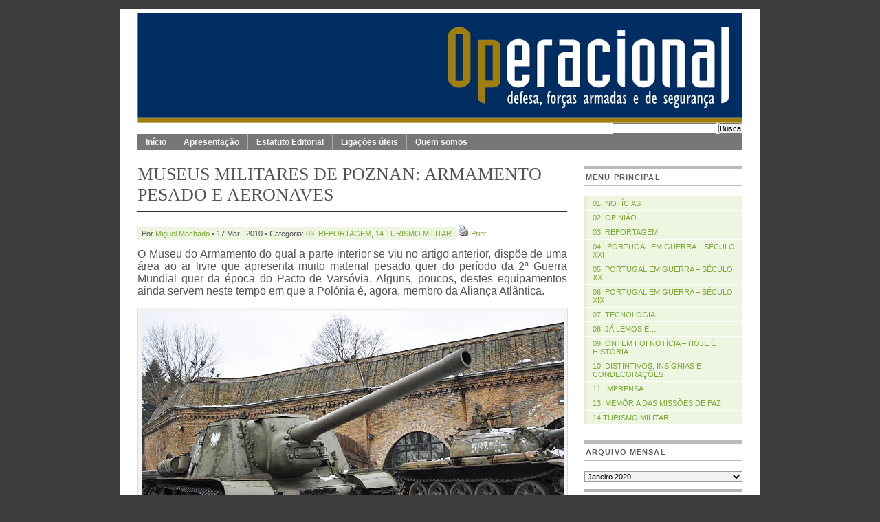

--- FILE ---
content_type: text/html; charset=UTF-8
request_url: https://www.operacional.pt/museus-militares-de-poznan-armamento-pesado-e-aeronaves/
body_size: 18510
content:
<!DOCTYPE html PUBLIC "-//W3C//DTD XHTML 1.0 Transitional//EN" "http://www.w3.org/TR/xhtml1/DTD/xhtml1-transitional.dtd">
<html xmlns="http://www.w3.org/1999/xhtml" lang="pt-PT">

<head profile="http://gmpg.org/xfn/11">
<meta http-equiv="Content-Type" content="text/html; charset=UTF-8" />

<title>MUSEUS MILITARES DE POZNAN: ARMAMENTO PESADO E AERONAVES | Operacional</title>

<meta name="generator" content="WordPress 5.2.4" /> <!-- leave this for stats -->

<link rel="stylesheet" href="https://www.operacional.pt/wp-content/themes/mimbo/style.css" type="text/css" media="screen" />
<link rel="stylesheet" href="https://www.operacional.pt/wp-content/themes/mimbo/nav.css" type="text/css" media="screen" />
<link rel="stylesheet" href="https://www.operacional.pt/wp-content/themes/mimbo/print.css" type="text/css" media="print" />

<script type="text/javascript" src="https://www.operacional.pt/wp-content/themes/mimbo/js/dropdowns.js"></script>

<link rel="alternate" type="application/rss+xml" title=" RSS Feed" href="https://www.operacional.pt/feed/" />
<link rel="pingback" href="https://www.operacional.pt/xmlrpc.php" />




<!-- All in One SEO Pack 3.3.4 by Michael Torbert of Semper Fi Web Design[297,421] -->
<meta name="description"  content="O Museu do Armamento dispõe de uma área ao ar livre que apresenta muito material pesado quer do período da 2ª Guerra Mundial quer da época do Pacto de Varsóvia." />

<meta name="keywords"  content="armii,cidadela,museu militar wielkopolska,poznan,uzbrojenia,pacto de varsóvia,03. reportagem,14.turismo militar" />

<script type="application/ld+json" class="aioseop-schema">{"@context":"https://schema.org","@graph":[{"@type":"Organization","@id":"https://www.operacional.pt/#organization","url":"https://www.operacional.pt/","name":"","sameAs":[]},{"@type":"WebSite","@id":"https://www.operacional.pt/#website","url":"https://www.operacional.pt/","name":"","publisher":{"@id":"https://www.operacional.pt/#organization"},"potentialAction":{"@type":"SearchAction","target":"https://www.operacional.pt/?s={search_term_string}","query-input":"required name=search_term_string"}},{"@type":"WebPage","@id":"https://www.operacional.pt/museus-militares-de-poznan-armamento-pesado-e-aeronaves/#webpage","url":"https://www.operacional.pt/museus-militares-de-poznan-armamento-pesado-e-aeronaves/","inLanguage":"pt-PT","name":"MUSEUS MILITARES DE POZNAN: ARMAMENTO PESADO E AERONAVES","isPartOf":{"@id":"https://www.operacional.pt/#website"},"datePublished":"2010-03-17T19:22:00+00:00","dateModified":"2016-08-16T11:11:44+00:00","description":"O Museu do Armamento disp\u00f5e de uma \u00e1rea ao ar livre que apresenta muito material pesado quer do per\u00edodo da 2\u00aa Guerra Mundial quer da \u00e9poca do Pacto de Vars\u00f3via. Alguns, poucos, destes equipamentos ainda servem neste tempo em que a Pol\u00f3nia \u00e9, agora, membro da Alian\u00e7a Atl\u00e2ntica."},{"@type":"Article","@id":"https://www.operacional.pt/museus-militares-de-poznan-armamento-pesado-e-aeronaves/#article","isPartOf":{"@id":"https://www.operacional.pt/museus-militares-de-poznan-armamento-pesado-e-aeronaves/#webpage"},"author":{"@id":"https://www.operacional.pt/author/miguel-machado/#author"},"headline":"MUSEUS MILITARES DE POZNAN: ARMAMENTO PESADO E AERONAVES","datePublished":"2010-03-17T19:22:00+00:00","dateModified":"2016-08-16T11:11:44+00:00","commentCount":0,"mainEntityOfPage":{"@id":"https://www.operacional.pt/museus-militares-de-poznan-armamento-pesado-e-aeronaves/#webpage"},"publisher":{"@id":"https://www.operacional.pt/#organization"},"articleSection":"03. REPORTAGEM, 14.TURISMO MILITAR, Armii, Cidadela, Museu Militar Wielkopolska, Pacto de Vars\u00f3via, Poznan, Uzbrojenia"},{"@type":"Person","@id":"https://www.operacional.pt/author/miguel-machado/#author","name":"Miguel Machado","sameAs":[]}]}</script>
<link rel="canonical" href="https://www.operacional.pt/museus-militares-de-poznan-armamento-pesado-e-aeronaves/" />
<!-- All in One SEO Pack -->
<link rel='dns-prefetch' href='//s.w.org' />
<link rel="alternate" type="application/rss+xml" title="Feed de comentários de  &raquo; MUSEUS MILITARES DE POZNAN: ARMAMENTO PESADO E AERONAVES" href="https://www.operacional.pt/museus-militares-de-poznan-armamento-pesado-e-aeronaves/feed/" />
		<script type="text/javascript">
			window._wpemojiSettings = {"baseUrl":"https:\/\/s.w.org\/images\/core\/emoji\/12.0.0-1\/72x72\/","ext":".png","svgUrl":"https:\/\/s.w.org\/images\/core\/emoji\/12.0.0-1\/svg\/","svgExt":".svg","source":{"concatemoji":"https:\/\/www.operacional.pt\/wp-includes\/js\/wp-emoji-release.min.js?ver=5.2.4"}};
			!function(a,b,c){function d(a,b){var c=String.fromCharCode;l.clearRect(0,0,k.width,k.height),l.fillText(c.apply(this,a),0,0);var d=k.toDataURL();l.clearRect(0,0,k.width,k.height),l.fillText(c.apply(this,b),0,0);var e=k.toDataURL();return d===e}function e(a){var b;if(!l||!l.fillText)return!1;switch(l.textBaseline="top",l.font="600 32px Arial",a){case"flag":return!(b=d([55356,56826,55356,56819],[55356,56826,8203,55356,56819]))&&(b=d([55356,57332,56128,56423,56128,56418,56128,56421,56128,56430,56128,56423,56128,56447],[55356,57332,8203,56128,56423,8203,56128,56418,8203,56128,56421,8203,56128,56430,8203,56128,56423,8203,56128,56447]),!b);case"emoji":return b=d([55357,56424,55356,57342,8205,55358,56605,8205,55357,56424,55356,57340],[55357,56424,55356,57342,8203,55358,56605,8203,55357,56424,55356,57340]),!b}return!1}function f(a){var c=b.createElement("script");c.src=a,c.defer=c.type="text/javascript",b.getElementsByTagName("head")[0].appendChild(c)}var g,h,i,j,k=b.createElement("canvas"),l=k.getContext&&k.getContext("2d");for(j=Array("flag","emoji"),c.supports={everything:!0,everythingExceptFlag:!0},i=0;i<j.length;i++)c.supports[j[i]]=e(j[i]),c.supports.everything=c.supports.everything&&c.supports[j[i]],"flag"!==j[i]&&(c.supports.everythingExceptFlag=c.supports.everythingExceptFlag&&c.supports[j[i]]);c.supports.everythingExceptFlag=c.supports.everythingExceptFlag&&!c.supports.flag,c.DOMReady=!1,c.readyCallback=function(){c.DOMReady=!0},c.supports.everything||(h=function(){c.readyCallback()},b.addEventListener?(b.addEventListener("DOMContentLoaded",h,!1),a.addEventListener("load",h,!1)):(a.attachEvent("onload",h),b.attachEvent("onreadystatechange",function(){"complete"===b.readyState&&c.readyCallback()})),g=c.source||{},g.concatemoji?f(g.concatemoji):g.wpemoji&&g.twemoji&&(f(g.twemoji),f(g.wpemoji)))}(window,document,window._wpemojiSettings);
		</script>
		<style type="text/css">
img.wp-smiley,
img.emoji {
	display: inline !important;
	border: none !important;
	box-shadow: none !important;
	height: 1em !important;
	width: 1em !important;
	margin: 0 .07em !important;
	vertical-align: -0.1em !important;
	background: none !important;
	padding: 0 !important;
}
</style>
	<link rel='stylesheet' id='pmb_common-css'  href='https://www.operacional.pt/wp-content/plugins/print-my-blog/assets/styles/pmb-common.css?ver=1578490321' type='text/css' media='all' />
<link rel='stylesheet' id='wp-block-library-css'  href='https://www.operacional.pt/wp-includes/css/dist/block-library/style.min.css?ver=5.2.4' type='text/css' media='all' />
<link rel='stylesheet' id='select2-css'  href='https://www.operacional.pt/wp-content/plugins/print-my-blog/assets/styles/libs/select2.css?ver=4.0.6' type='text/css' media='all' />
<link rel='stylesheet' id='jquery-ui-css'  href='https://ajax.googleapis.com/ajax/libs/jqueryui/1.8/themes/base/jquery-ui.css?ver=1.8' type='text/css' media='all' />
<link rel='stylesheet' id='pmb-setup-page-css'  href='https://www.operacional.pt/wp-content/plugins/print-my-blog/assets/styles/setup-page.css?ver=1578490321' type='text/css' media='all' />
<link rel='stylesheet' id='prettyphoto-css'  href='https://www.operacional.pt/wp-content/plugins/shashin/public/display/prettyphoto/prettyPhoto.css?ver=3.1.5.shashin.3.4.11' type='text/css' media='all' />
<link rel='stylesheet' id='shashinStyle-css'  href='https://www.operacional.pt/wp-content/plugins/shashin/public/display/shashin.css?ver=3.4.11' type='text/css' media='all' />
<link rel='stylesheet' id='slb_core-css'  href='https://www.operacional.pt/wp-content/plugins/simple-lightbox/client/css/app.css?ver=2.7.1' type='text/css' media='all' />
<script type='text/javascript' src='https://www.operacional.pt/wp-includes/js/jquery/jquery.js?ver=1.12.4-wp'></script>
<script type='text/javascript' src='https://www.operacional.pt/wp-includes/js/jquery/jquery-migrate.min.js?ver=1.4.1'></script>
<script type='text/javascript' src='https://www.operacional.pt/wp-content/plugins/events-calendar/js/jquery.bgiframe.js?ver=2.1'></script>
<script type='text/javascript' src='https://www.operacional.pt/wp-content/plugins/events-calendar/js/jquery.tooltip.min.js?ver=1.3'></script>
<script type='text/javascript' src='https://www.operacional.pt/wp-content/plugins/print-my-blog/assets/scripts/libs/jquery.debounce-1.0.5.js?ver=1.0.5'></script>
<script type='text/javascript' src='https://www.operacional.pt/wp-content/plugins/print-my-blog/assets/scripts/libs/select2/select2.min.js?ver=4.0.6'></script>
<script type='text/javascript' src='https://www.operacional.pt/wp-includes/js/underscore.min.js?ver=1.8.3'></script>
<script type='text/javascript' src='https://www.operacional.pt/wp-includes/js/backbone.min.js?ver=1.2.3'></script>
<script type='text/javascript'>
/* <![CDATA[ */
var wpApiSettings = {"root":"https:\/\/www.operacional.pt\/wp-json\/","nonce":"085516fcc0","versionString":"wp\/v2\/"};
/* ]]> */
</script>
<script type='text/javascript' src='https://www.operacional.pt/wp-includes/js/api-request.min.js?ver=5.2.4'></script>
<script type='text/javascript' src='https://www.operacional.pt/wp-includes/js/wp-api.min.js?ver=5.2.4'></script>
<script type='text/javascript' src='https://www.operacional.pt/wp-includes/js/jquery/ui/core.min.js?ver=1.11.4'></script>
<script type='text/javascript' src='https://www.operacional.pt/wp-includes/js/jquery/ui/datepicker.min.js?ver=1.11.4'></script>
<script type='text/javascript'>
jQuery(document).ready(function(jQuery){jQuery.datepicker.setDefaults({"closeText":"Fechar","currentText":"Hoje","monthNames":["Janeiro","Fevereiro","Mar\u00e7o","Abril","Maio","Junho","Julho","Agosto","Setembro","Outubro","Novembro","Dezembro"],"monthNamesShort":["Jan","Fev","Mar","Abr","Mai","Jun","Jul","Ago","Set","Out","Nov","Dez"],"nextText":"Seguinte","prevText":"Anterior","dayNames":["Domingo","Segunda-feira","Ter\u00e7a-feira","Quarta-feira","Quinta-feira","Sexta-feira","S\u00e1bado"],"dayNamesShort":["Dom","Seg","Ter","Qua","Qui","Sex","S\u00e1b"],"dayNamesMin":["D","S","T","Q","Q","S","S"],"dateFormat":"d \\dd\\e MM \\dd\\e yy","firstDay":1,"isRTL":false});});
</script>
<script type='text/javascript'>
/* <![CDATA[ */
var pmb_setup_page = {"translations":{"unknown_site_name":"Unknown site name","no_categories":"No categories available."},"data":{"site_input_selector":"#pmb-site","spinner_selector":"#pmb-site-checking","dynamic_categories_spinner_selector":"#pmb-categories-spinner","site_ok_selector":"#pmb-site-ok","site_bad_selector":"#pmb-site-bad","site_status_selector":"#pmb-site-status","post_type_selector":".pmb-post-type","dynamic_categories_selector":"#pmb-dynamic-categories","default_rest_url":"https:\/\/www.operacional.pt\/wp-json\/wp\/v2","ajax_url":"https:\/\/www.operacional.pt\/wp-admin\/admin-ajax.php","author_selector":"#pmb-author-select","nonce":"085516fcc0","order_date_selector":"#pmb-order-by-date","order_menu_selector":"#pmb-order-by-menu"}};
/* ]]> */
</script>
<script type='text/javascript' src='https://www.operacional.pt/wp-content/plugins/print-my-blog/assets/scripts/setup-page.js?ver=1578490321'></script>
<script type='text/javascript' src='https://www.operacional.pt/wp-content/plugins/shashin/public/display/prettyphoto/jquery.prettyPhoto.js?ver=3.1.5.shashin.3.4.11'></script>
<link rel='https://api.w.org/' href='https://www.operacional.pt/wp-json/' />
<link rel="EditURI" type="application/rsd+xml" title="RSD" href="https://www.operacional.pt/xmlrpc.php?rsd" />
<link rel="wlwmanifest" type="application/wlwmanifest+xml" href="https://www.operacional.pt/wp-includes/wlwmanifest.xml" /> 
<link rel='prev' title='MUSEUS MILITARES DE POZNAN – I' href='https://www.operacional.pt/museus-militares-de-poznan-%e2%80%93-i/' />
<link rel='next' title='MAJOR-GENERAL RAUL CUNHA FALA AO &#8220;OPERACIONAL&#8221;' href='https://www.operacional.pt/major-general-raul-cunha-fala-ao-operacional/' />
<meta name="generator" content="WordPress 5.2.4" />
<link rel='shortlink' href='http://wp.me/ppnet-wI' />
<link rel="alternate" type="application/json+oembed" href="https://www.operacional.pt/wp-json/oembed/1.0/embed?url=https%3A%2F%2Fwww.operacional.pt%2Fmuseus-militares-de-poznan-armamento-pesado-e-aeronaves%2F" />
<link rel="alternate" type="text/xml+oembed" href="https://www.operacional.pt/wp-json/oembed/1.0/embed?url=https%3A%2F%2Fwww.operacional.pt%2Fmuseus-militares-de-poznan-armamento-pesado-e-aeronaves%2F&#038;format=xml" />
<!-- Start Of Script Generated By Events-Calendar [Luke Howell | www.lukehowell.com] and [R. MALKA | www.heirem.fr] -->
<!-- More information at http://wp-eventscalendar.com. -->
<link type="text/css" rel="stylesheet" href="https://www.operacional.pt/wp-includes/js/thickbox/thickbox.css" />
<link type="text/css" rel="stylesheet" href="http://www.operacional.pt/wp-content/plugins/events-calendar/css/events-calendar.css" />
 <script type="text/javascript">
	// <![CDATA[
	var ecd = {};
	ecd.jq = jQuery.noConflict(false);
	//]]>
 </script>
<!-- End Of Script Generated By Events-Calendar - Version: 6.7.6 -->
<link rel="shortcut icon" href="https://www.operacional.pt/wp-content/themes/mimbo/favicon.ico" />
</head>
<body>
<div id="page" class="clearfloat">

<div class="clearfloat">
<div id="branding" class="left">
<h1><a href="/"></a></h1>
<div class="description"></div>
<img src="/wp-content/uploads/2008/11/operacional880.jpg" alt="logotipo operacional.pt" />
</div>

<div class="right"><form method="get" id="searchform" action="https://www.operacional.pt/">
<div><input type="text" value="" name="s" id="s" />
<input type="submit" id="searchsubmit" value="Busca" />
</div>
</form>




</div>
</div>

<ul id="nav" class="clearfloat">
<li><a href="/" class="on">Início</a></li> 
<li class="page_item page-item-482"><a href="https://www.operacional.pt/apresentacao/">Apresentação</a></li>
<li class="page_item page-item-483"><a href="https://www.operacional.pt/estatuto-editorial/">Estatuto Editorial</a></li>
<li class="page_item page-item-485"><a href="https://www.operacional.pt/ligacoes-uteis/">Ligações úteis</a></li>
<li class="page_item page-item-486"><a href="https://www.operacional.pt/quem-somos/">Quem somos</a></li>
</ul>
	<div id="content">

	
		<div class="post" id="post-2028">
			<h2>MUSEUS MILITARES DE POZNAN: ARMAMENTO PESADO E AERONAVES</h2>
			
			<small>Por  <a href="https://www.operacional.pt/author/miguel-machado/" title="Artigos de Miguel Machado" rel="author">Miguel Machado</a> &bull; 17 Mar , 2010 &bull; Categoria: <a href="https://www.operacional.pt/category/reportagem/" rel="category tag">03. REPORTAGEM</a>, <a href="https://www.operacional.pt/category/turismo-militar-2/" rel="category tag">14.TURISMO MILITAR</a></small>

		<a href="https://www.operacional.pt/museus-militares-de-poznan-armamento-pesado-e-aeronaves/print/" title="Print" rel="nofollow"><img class="WP-PrintIcon" src="https://www.operacional.pt/wp-content/plugins/wp-print/images/print.gif" alt="Print" title="Print" style="border: 0px;" /></a>&nbsp;<a href="https://www.operacional.pt/museus-militares-de-poznan-armamento-pesado-e-aeronaves/print/" title="Print" rel="nofollow">Print</a>
		
			<div class="entry">
				<p style="text-align: justify;">
<p style="text-align: justify;"><span style="font-size: medium;">O Museu do Armamento do qual a parte interior se viu no artigo anterior, dispõe de uma área ao ar livre que apresenta muito material pesado quer do período da 2ª Guerra Mundial quer da época do Pacto de Varsóvia. Alguns, poucos, destes equipamentos ainda servem neste tempo em que a Polónia é, agora, membro da Aliança Atlântica.<span id="more-2028"></span></span></p>
<div id="attachment_2021" style="width: 624px" class="wp-caption aligncenter"><a href="http://www.operacional.pt/wp-content/uploads/2010/03/a18-dsc_0735-copy.jpg" data-slb-active="1" data-slb-asset="641603757" data-slb-internal="0" data-slb-group="2028"><img aria-describedby="caption-attachment-2021" class="size-full wp-image-2021 " title="a18-dsc_0735-copy" src="http://www.operacional.pt/wp-content/uploads/2010/03/a18-dsc_0735-copy.jpg" alt="O ISU 122 tendo em 2º plano um T-55" width="614" height="411" srcset="https://www.operacional.pt/wp-content/uploads/2010/03/a18-dsc_0735-copy.jpg 1024w, https://www.operacional.pt/wp-content/uploads/2010/03/a18-dsc_0735-copy-150x100.jpg 150w, https://www.operacional.pt/wp-content/uploads/2010/03/a18-dsc_0735-copy-280x186.jpg 280w" sizes="(max-width: 614px) 100vw, 614px" /></a><p id="caption-attachment-2021" class="wp-caption-text">O ISU-122 (artilharia auto-propulsionada de origem soviética) usado na 2ª Guerra Mundial tendo em 2º plano um T-55 um dos principais carros de combate dos primeiros tempos do &quot;Pacto de Varsóvia&quot;</p></div>
<p style="text-align: justify;"><span style="font-size: medium;"><strong>2ª Guerra Mundial</strong><br />
A participação polaca na 2ª Guerra Mundial não costuma ser muito falada a não ser para aludir ao inicio do conflito e à derrota face aos Exércitos do III Reich (a Oeste) e da URSS (a Leste). A participação dos polacos no decurso do conflito foi no entanto muito mais do que isso. Na realidade unidades polacas combateram em muitas frentes, ao lado dos Aliados, embora tal facto tenha sido &#8220;esquecido&#8221; ao longo dos anos de regime comunista. Foi um esforço de muitos milhares de polacos que combateram em diferentes unidades, apoiadas e armadas sobretudo pelo Reino Unido mas também numa fase inicial pela França. Narvik na Noruega, França, Reino Unido (batalha de Inglaterra) Tobruk (Líbia) e Itália, foram os teatros de operações onde se distinguiram tendo-se coberto de glória no assalto final a Monte Cassino onde conseguiram quebrar a resistência alemã. A história destas unidades exiladas e de cada uma, é uma autêntica epopeia que antes destes combates passou pela União Soviética, Pérsia, Síria, Palestina e arrastou centenas de milhares de polacos e suas famílias, muitas vezes desde os campos de prisioneiros para a frente de batalha. Nunca esquecendo &#8211; e os polacos não o esquecem &#8211; que parte importante dos oficiais polacos foram assassinados pelos russos em 1943 no tristemente célebre massacre de Katyn.<br />
Claro que em termos de material pesado o que vemos neste museu de Poznan reporta-se apenas ao de origem soviética. A participação das unidades polacas ao lado dos aliados na 2ª guerra mundial nunca foi bem aceite pelo poder comunista do pós-guerra &#8211; o primeiro livro que abordou a participação polaca em Monte Cassino só foi autorizado em 1956 e os polacos que regressaram ao seu país depois de ter combatido ao lado dos aliados eram aconselhados oficialmente a nunca o referirem publicamente &#8211; e recordações dessa vertente da guerra mundial apenas nos apareceu nos outros museus em peças de uniforme e armamento ligeiro.</span></p>
<p style="text-align: justify;"><span style="font-size: medium;">Podemos aqui ver um interessante conjunto de carros de combate de concepção russa, de um modo geral bem mantidos, tendo em consideração que estão ao ar-livre. Da 2ª guerra mundial destaca-se o T-34, o IS-2 e o ISU-122. Muitas peças de artilharia de vários calibres, desde os pequenos canhões anti-carro às peças de artilharia de campanha de 122mm e morteiros. Ainda presente um exemplar dos primeiros &#8220;Katyushas&#8221; montados em camiões de fabrico americano &#8220;Studebaker&#8221; e outras viaturas com finalidades especiais dessa época como as destinadas á defesa anti-aérea.</span></p>
<p style="text-align: justify;">
<div id="attachment_2022" style="width: 624px" class="wp-caption aligncenter"><a href="http://www.operacional.pt/wp-content/uploads/2010/03/a19-dsc_0921-copy.jpg" data-slb-active="1" data-slb-asset="741166436" data-slb-internal="0" data-slb-group="2028"><img aria-describedby="caption-attachment-2022" class="size-full wp-image-2022 " title="a19-dsc_0921-copy" src="http://www.operacional.pt/wp-content/uploads/2010/03/a19-dsc_0921-copy.jpg" alt="O T-34 certamente o mais célecre carro de combate soviético da 2ª Guerra Mundial" width="614" height="411" srcset="https://www.operacional.pt/wp-content/uploads/2010/03/a19-dsc_0921-copy.jpg 1024w, https://www.operacional.pt/wp-content/uploads/2010/03/a19-dsc_0921-copy-150x100.jpg 150w, https://www.operacional.pt/wp-content/uploads/2010/03/a19-dsc_0921-copy-280x186.jpg 280w" sizes="(max-width: 614px) 100vw, 614px" /></a><p id="caption-attachment-2022" class="wp-caption-text">O T-34 certamente o mais célebre carro de combate soviético da 2ª Guerra Mundial</p></div>
<div id="attachment_2023" style="width: 421px" class="wp-caption aligncenter"><a href="http://www.operacional.pt/wp-content/uploads/2010/03/a16-dsc_0923-copy.jpg" data-slb-active="1" data-slb-asset="1115501885" data-slb-internal="0" data-slb-group="2028"><img aria-describedby="caption-attachment-2023" class="size-full wp-image-2023 " title="a16-dsc_0923-copy" src="http://www.operacional.pt/wp-content/uploads/2010/03/a16-dsc_0923-copy.jpg" alt="O IS - 2, aqui com a torre apontada para a retaguarda, notando-se a particularidade de dispor de uma metralhadora na parte posterior dessa torre." width="411" height="614" /></a><p id="caption-attachment-2023" class="wp-caption-text">O IS - 2, aqui com a torre apontada para a retaguarda, notando-se a particularidade de dispor de uma metralhadora na parte posterior dessa torre.</p></div>
<div id="attachment_2024" style="width: 624px" class="wp-caption aligncenter"><a href="http://www.operacional.pt/wp-content/uploads/2010/03/a13-dsc_0821-copy.jpg" data-slb-active="1" data-slb-asset="1752928346" data-slb-internal="0" data-slb-group="2028"><img aria-describedby="caption-attachment-2024" class="size-full wp-image-2024 " title="a13-dsc_0821-copy" src="http://www.operacional.pt/wp-content/uploads/2010/03/a13-dsc_0821-copy.jpg" alt="O camião Studebaker de fabrico US equipado com o lançador de Katyushas, transformando-se o conjunto em BM-13N os chamados popularmente &quot;Órgãos de Estaline&quot;" width="614" height="411" /></a><p id="caption-attachment-2024" class="wp-caption-text">O camião Studebaker de fabrico US equipado com o lançador de Katyushas, transformando-se o conjunto em BM-13N os chamados popularmente &quot;Órgãos de Estaline&quot;</p></div>
<div id="attachment_2025" style="width: 624px" class="wp-caption aligncenter"><a href="http://www.operacional.pt/wp-content/uploads/2010/03/a14-dsc_0829-copy.jpg" data-slb-active="1" data-slb-asset="449003911" data-slb-internal="0" data-slb-group="2028"><img aria-describedby="caption-attachment-2025" class="size-full wp-image-2025 " title="a14-dsc_0829-copy" src="http://www.operacional.pt/wp-content/uploads/2010/03/a14-dsc_0829-copy.jpg" alt="O Most-2 camião com estação de radilocalização de alvos aéreos e em 2º plano o Z-15, projector ." width="614" height="411" srcset="https://www.operacional.pt/wp-content/uploads/2010/03/a14-dsc_0829-copy-150x100.jpg 150w, https://www.operacional.pt/wp-content/uploads/2010/03/a14-dsc_0829-copy-280x186.jpg 280w" sizes="(max-width: 614px) 100vw, 614px" /></a><p id="caption-attachment-2025" class="wp-caption-text">O MOST-2 (camião GAZ 63) estação de radiolocalização de alvos aéreos e em 2º plano o projector Z-15 4/3,  em camião ZiS-5) .</p></div>
<div id="attachment_2026" style="width: 624px" class="wp-caption aligncenter"><a href="http://www.operacional.pt/wp-content/uploads/2010/03/a12-dsc_0816-copy.jpg" data-slb-active="1" data-slb-asset="1684807163" data-slb-internal="0" data-slb-group="2028"><img aria-describedby="caption-attachment-2026" class="size-full wp-image-2026 " title="a12-dsc_0816-copy" src="http://www.operacional.pt/wp-content/uploads/2010/03/a12-dsc_0816-copy.jpg" alt="Conjunto de canhões anti-carro de pequeno calibre, arma muito usada na 2ª Guerra Mundial por todos os contentores" width="614" height="411" /></a><p id="caption-attachment-2026" class="wp-caption-text">Conjunto de canhões anti-carro de pequeno calibre, arma muito usada na 2ª Guerra Mundial por todos os contentores</p></div>
<div id="attachment_2027" style="width: 624px" class="wp-caption aligncenter"><a href="http://www.operacional.pt/wp-content/uploads/2010/03/a11-dsc_0814-copy.jpg" data-slb-active="1" data-slb-asset="299888917" data-slb-internal="0" data-slb-group="2028"><img aria-describedby="caption-attachment-2027" class="size-full wp-image-2027 " title="a11-dsc_0814-copy" src="http://www.operacional.pt/wp-content/uploads/2010/03/a11-dsc_0814-copy.jpg" alt="Esta peça de artilharia de campanha de 122mm m/1937 foi como se vê recentemente mantida apresentavel" width="614" height="411" srcset="https://www.operacional.pt/wp-content/uploads/2010/03/a11-dsc_0814-copy.jpg 1024w, https://www.operacional.pt/wp-content/uploads/2010/03/a11-dsc_0814-copy-150x100.jpg 150w, https://www.operacional.pt/wp-content/uploads/2010/03/a11-dsc_0814-copy-280x186.jpg 280w" sizes="(max-width: 614px) 100vw, 614px" /></a><p id="caption-attachment-2027" class="wp-caption-text">Este obus de 122mm m/1937 foi como se vê recentemente mantida em excelente estado de apresentação</p></div>
<p style="text-align: justify;"><span style="font-size: medium;"><strong>Pacto de Varsóvia</strong><br />
Esta é a componente forte do espaço com helicópteros, aviões e mísseis, viaturas para várias finalidades e um ou outro carro de combate. De um modo geral trata-se de material de fabrico polaco, embora a generalidade segundo patentes soviéticas.<br />
Os materiais expostos variam muito no seu estado de conservação. Percebe-se que não será fácil (nem barato!) manter com as condições atmosféricas do local, um bom estado geral. Nota-se que parte dos meios foram recentemente pintados e estão em estado novo e outros, sobretudo aeronaves, nem por isso.</span></p>
<p style="text-align: justify;">
<p style="text-align: justify;"><span style="font-size: medium;">As Forças Armadas Polacas eram umas das fortes componentes do Pacto de Varsóvia e à semelhança de muitos dos seus aliados de então acumularam enormes quantidades de armamento pesado nomeadamente carros de combate e artilharia, bem em linha com a doutrina soviética. Para se ter uma ideia da sua dimensão note-se que em 1988 quando Gorbatchev anuncia uma redução unilateral do arsenal do Pacto, só a Polónia reduziu cerca de 40.000 militares, 850 carros de combate, 900 peças de artilharia, 700 viaturas blindadas e 80 aviões. Em termos gerais isto significou uma pequena parcela da sua capacidade de então que incluiria (dados aproximados de 1975) 230.000 militares no Exército, 60.000 na Força Aérea, 25.000 na Marinha e 550.000 reservistas treinados.</span></p>
<p style="text-align: justify;"><span style="font-size: medium;">Na realidade as Forças Armadas polacas eram as de maior dimensão de todo o Pacto (exceptuando a URSS) e eram também as únicas que tenham unidades de elite de escalão divisão: uma aerotransportada e outra de infantaria de marinha. Organizados, treinados e equipados para fazer frente aos exércitos da NATO não deixaram de ter um papel importante na manutenção do regime comunista no país.</span><span style="font-size: medium;"> </span></p>
<p style="text-align: justify;"><span style="font-size: medium;">Na cidade de Poznan teve lugar uma importante revolta popular em Junho de 1956 &#8211; na historiografia actual do país foi este o principio do caminho que levou à queda do comunismo na Polónia &#8211; a derrota da qual só foi possível com o emprego de duas divisões blindadas e duas de infantaria. O regime empregou 10.000 soldados e 400 carros de combate que abafaram pela força a revolta.</span></p>
<p style="text-align: justify;"><span style="font-size: medium;">Como em muitos outros países estes factos são parte da história, mas estão ultrapassados. As Forças Armadas Polacas estão integradas na NATO, o país tem sido um dos grandes contribuintes em homens para as missões de apoio à paz quer da ONU, quer da UE quer na NATO  e ainda em outras coligações internacionais como no caso do Iraque. Nestas operações a Polónia tem envolvido além de efectivos muito consideráveis, meios materiais importantes e tecnologicamente evoluídos.</span></p>
<p style="text-align: justify;"><span style="font-size: medium;">Da nossa curta passagem por Poznan fica também a imagem que os militares estão bem integrados na sociedade civil, com espaço visível em programas de televisão, vários museus abertos ao público como estes que apresentamos e outros,  várias publicações não-oficiais sobre temas militares históricos e actuais disponíveis nas livrarias e a realização de actividades tipo &#8220;carrossel&#8221; de reconstituição histórica.</span></p>
<p style="text-align: center;">
<div id="attachment_2029" style="width: 624px" class="wp-caption aligncenter"><a href="http://www.operacional.pt/wp-content/uploads/2010/03/a07-dsc_0897-su-8-copy.jpg" data-slb-active="1" data-slb-asset="166115177" data-slb-internal="0" data-slb-group="2028"><img aria-describedby="caption-attachment-2029" class="size-full wp-image-2029 " title="a07-dsc_0897-su-8-copy" src="http://www.operacional.pt/wp-content/uploads/2010/03/a07-dsc_0897-su-8-copy.jpg" alt="Vista do SU-8." width="614" height="411" srcset="https://www.operacional.pt/wp-content/uploads/2010/03/a07-dsc_0897-su-8-copy.jpg 1024w, https://www.operacional.pt/wp-content/uploads/2010/03/a07-dsc_0897-su-8-copy-150x100.jpg 150w, https://www.operacional.pt/wp-content/uploads/2010/03/a07-dsc_0897-su-8-copy-280x186.jpg 280w" sizes="(max-width: 614px) 100vw, 614px" /></a><p id="caption-attachment-2029" class="wp-caption-text">Vista do bombardeiro SU-20, cuja versão mais recente, o SU-22 ainda está em serviço na Polónia.</p></div>
<div id="attachment_2030" style="width: 624px" class="wp-caption aligncenter"><a href="http://www.operacional.pt/wp-content/uploads/2010/03/a01-dsc_0834-copy.jpg" data-slb-active="1" data-slb-asset="2007927130" data-slb-internal="0" data-slb-group="2028"><img aria-describedby="caption-attachment-2030" class="size-full wp-image-2030 " title="a01-dsc_0834-copy" src="http://www.operacional.pt/wp-content/uploads/2010/03/a01-dsc_0834-copy.jpg" alt="Em primeiro plano um SS1C &quot;Scud&quot;, que tem um alcance de 300 km e pode transportar ogivas convencionais, quimica ou nucleares (5 a 80 kiloton) e esteve em serviço no Pacto de Varsóvia a partir de 1965. Em 2º plano um SA 2 anti -aéreo também usado pelo Pacto e um pouco por todo o mundo onde se fazia sentir a influência soviética." width="614" height="411" srcset="https://www.operacional.pt/wp-content/uploads/2010/03/a01-dsc_0834-copy.jpg 1024w, https://www.operacional.pt/wp-content/uploads/2010/03/a01-dsc_0834-copy-150x100.jpg 150w, https://www.operacional.pt/wp-content/uploads/2010/03/a01-dsc_0834-copy-280x186.jpg 280w" sizes="(max-width: 614px) 100vw, 614px" /></a><p id="caption-attachment-2030" class="wp-caption-text">Em primeiro plano um SS1C &quot;Scud&quot;, que tem um alcance de 300 km e pode transportar ogivas convencionais, química ou nucleares (5 a 80 kiloton) e esteve em serviço no Pacto de Varsóvia a partir de 1965. Em 2º plano um SA 2 &quot;Dzwina&quot; anti -aéreo também usado pelo Pacto e um pouco por todo o mundo onde se fazia sentir a influência soviética.</p></div>
<div id="attachment_2031" style="width: 624px" class="wp-caption aligncenter"><a href="http://www.operacional.pt/wp-content/uploads/2010/03/a02-dsc_0841-copy.jpg" data-slb-active="1" data-slb-asset="158970054" data-slb-internal="0" data-slb-group="2028"><img aria-describedby="caption-attachment-2031" class="size-full wp-image-2031 " title="a02-dsc_0841-copy" src="http://www.operacional.pt/wp-content/uploads/2010/03/a02-dsc_0841-copy.jpg" alt="Helicóptero SM 1, à frente, utilizado entre 1956 e 1960 pela Força Aérea Polaca e em segundo plano o MI 2 em serviço a partir de 1974." width="614" height="411" srcset="https://www.operacional.pt/wp-content/uploads/2010/03/a02-dsc_0841-copy.jpg 1024w, https://www.operacional.pt/wp-content/uploads/2010/03/a02-dsc_0841-copy-150x100.jpg 150w, https://www.operacional.pt/wp-content/uploads/2010/03/a02-dsc_0841-copy-280x186.jpg 280w" sizes="(max-width: 614px) 100vw, 614px" /></a><p id="caption-attachment-2031" class="wp-caption-text">Helicóptero SM-1 (MI-1), à frente, produzido entre 1956 e 1960 na Polónia e em segundo plano o MI-2 também de produção local a partir de 1974.</p></div>
<div id="attachment_2032" style="width: 624px" class="wp-caption aligncenter"><a href="http://www.operacional.pt/wp-content/uploads/2010/03/a03-dsc_0858-copy.jpg" data-slb-active="1" data-slb-asset="1518889010" data-slb-internal="0" data-slb-group="2028"><img aria-describedby="caption-attachment-2032" class="size-full wp-image-2032 " title="a03-dsc_0858-copy" src="http://www.operacional.pt/wp-content/uploads/2010/03/a03-dsc_0858-copy.jpg" alt="O avião de instrução JAK-11 utilizado pela Força Aérea Polaca entre 1949 a 1962." width="614" height="411" /></a><p id="caption-attachment-2032" class="wp-caption-text">O avião de instrução JAK-11 utilizado pela Força Aérea Polaca entre 1949 a 1962.</p></div>
<div id="attachment_2033" style="width: 624px" class="wp-caption aligncenter"><a href="http://www.operacional.pt/wp-content/uploads/2010/03/a06-dsc_0886-copy.jpg" data-slb-active="1" data-slb-asset="1673332060" data-slb-internal="0" data-slb-group="2028"><img aria-describedby="caption-attachment-2033" class="size-full wp-image-2033 " title="a06-dsc_0886-copy" src="http://www.operacional.pt/wp-content/uploads/2010/03/a06-dsc_0886-copy.jpg" alt="O Antonov AN-2 um dos mais robustos (e lentos!) aviões de transporte de origem soviética que também foram produzidos na Polónia desde 1960." width="614" height="411" srcset="https://www.operacional.pt/wp-content/uploads/2010/03/a06-dsc_0886-copy.jpg 1024w, https://www.operacional.pt/wp-content/uploads/2010/03/a06-dsc_0886-copy-150x100.jpg 150w, https://www.operacional.pt/wp-content/uploads/2010/03/a06-dsc_0886-copy-280x186.jpg 280w" sizes="(max-width: 614px) 100vw, 614px" /></a><p id="caption-attachment-2033" class="wp-caption-text">O Antonov AN-2 um dos mais robustos (e lentos!) aviões de transporte de origem soviética que também foram produzidos na Polónia desde 1960.</p></div>
<div id="attachment_2034" style="width: 624px" class="wp-caption aligncenter"><a href="http://www.operacional.pt/wp-content/uploads/2010/03/a10-dsc_0799-copy.jpg" data-slb-active="1" data-slb-asset="1573051107" data-slb-internal="0" data-slb-group="2028"><img aria-describedby="caption-attachment-2034" class="size-full wp-image-2034 " title="a10-dsc_0799-copy" src="http://www.operacional.pt/wp-content/uploads/2010/03/a10-dsc_0799-copy.jpg" alt="O Mig-15 um dos primeiros caças a jacto de origem soviética produzido logo após a 2ª Guerra Mundial" width="614" height="411" srcset="https://www.operacional.pt/wp-content/uploads/2010/03/a10-dsc_0799-copy.jpg 1024w, https://www.operacional.pt/wp-content/uploads/2010/03/a10-dsc_0799-copy-150x100.jpg 150w, https://www.operacional.pt/wp-content/uploads/2010/03/a10-dsc_0799-copy-280x186.jpg 280w" sizes="(max-width: 614px) 100vw, 614px" /></a><p id="caption-attachment-2034" class="wp-caption-text">O Mig-15 um dos primeiros caças a jacto de origem soviética produzido logo após a 2ª Guerra Mundial</p></div>
<div id="attachment_2035" style="width: 624px" class="wp-caption aligncenter"><a href="http://www.operacional.pt/wp-content/uploads/2010/03/a04-dsc_0864-copy.jpg" data-slb-active="1" data-slb-asset="294936008" data-slb-internal="0" data-slb-group="2028"><img aria-describedby="caption-attachment-2035" class="size-full wp-image-2035 " title="a04-dsc_0864-copy" src="http://www.operacional.pt/wp-content/uploads/2010/03/a04-dsc_0864-copy.jpg" alt="O jacto de instrução TS-11 Iskra foi totalmente concebdio e produzido na Polónia a parir de 1961." width="614" height="411" /></a><p id="caption-attachment-2035" class="wp-caption-text">O jacto de instrução TS-11 Iskra foi totalmente concebido e produzido na Polónia a parir de 1961.</p></div>
<div id="attachment_2036" style="width: 624px" class="wp-caption aligncenter"><a href="http://www.operacional.pt/wp-content/uploads/2010/03/a05-dsc_0883-copy.jpg" data-slb-active="1" data-slb-asset="775428431" data-slb-internal="0" data-slb-group="2028"><img aria-describedby="caption-attachment-2036" class="size-full wp-image-2036 " title="a05-dsc_0883-copy" src="http://www.operacional.pt/wp-content/uploads/2010/03/a05-dsc_0883-copy.jpg" alt="Mig-21 um dos mais divulgados caças a jacto de sempre, que equipou a Força Aérea Polaca entre 1963 e 2004." width="614" height="411" /></a><p id="caption-attachment-2036" class="wp-caption-text">Mig-21 um dos mais divulgados caças a jacto de sempre, que equipou a Força Aérea Polaca entre 1963 e 2004.</p></div>
<div id="attachment_2037" style="width: 624px" class="wp-caption aligncenter"><a href="http://www.operacional.pt/wp-content/uploads/2010/03/a08-dsc_0852-copy.jpg" data-slb-active="1" data-slb-asset="1409945612" data-slb-internal="0" data-slb-group="2028"><img aria-describedby="caption-attachment-2037" class="size-full wp-image-2037 " title="a08-dsc_0852-copy" src="http://www.operacional.pt/wp-content/uploads/2010/03/a08-dsc_0852-copy.jpg" alt="O bombardeiro Ilyushin IL-28 que podia transportar bombas ou 2 torpedos e dispunha de 4 metralhadoras de 23mm. Produzido em larga escala na década seguinte à 2ª Guerra Mundial serviu na generalidade das Forças Aéreas da órbita soviética" width="614" height="411" srcset="https://www.operacional.pt/wp-content/uploads/2010/03/a08-dsc_0852-copy.jpg 1024w, https://www.operacional.pt/wp-content/uploads/2010/03/a08-dsc_0852-copy-150x100.jpg 150w, https://www.operacional.pt/wp-content/uploads/2010/03/a08-dsc_0852-copy-280x186.jpg 280w" sizes="(max-width: 614px) 100vw, 614px" /></a><p id="caption-attachment-2037" class="wp-caption-text">O bombardeiro Ilyushin IL-28 foi produzido em larga escala na década seguinte à 2ª Guerra Mundial e serviu na generalidade das Forças Aéreas da órbita soviética</p></div>
<div id="attachment_2038" style="width: 624px" class="wp-caption aligncenter"><a href="http://www.operacional.pt/wp-content/uploads/2010/03/a09dsc_0862-copy.jpg" data-slb-active="1" data-slb-asset="844914213" data-slb-internal="0" data-slb-group="2028"><img aria-describedby="caption-attachment-2038" class="size-full wp-image-2038 " title="a09dsc_0862-copy" src="http://www.operacional.pt/wp-content/uploads/2010/03/a09dsc_0862-copy.jpg" alt="Detalhe da traseira do IL-28 e duas das 4 metralhadoras de 23mm de que dispunha. Podia lançar bombas ou 2 torpedos." width="614" height="411" srcset="https://www.operacional.pt/wp-content/uploads/2010/03/a09dsc_0862-copy.jpg 1024w, https://www.operacional.pt/wp-content/uploads/2010/03/a09dsc_0862-copy-150x100.jpg 150w, https://www.operacional.pt/wp-content/uploads/2010/03/a09dsc_0862-copy-280x186.jpg 280w" sizes="(max-width: 614px) 100vw, 614px" /></a><p id="caption-attachment-2038" class="wp-caption-text">Detalhe da traseira do IL-28 e duas das 4 metralhadoras de 23mm de que dispunha. Podia lançar bombas ou 2 torpedos.</p></div>
<div id="attachment_2039" style="width: 624px" class="wp-caption aligncenter"><a href="http://www.operacional.pt/wp-content/uploads/2010/03/a17-dsc_0904-copy.jpg" data-slb-active="1" data-slb-asset="1033279977" data-slb-internal="0" data-slb-group="2028"><img aria-describedby="caption-attachment-2039" class="size-full wp-image-2039 " title="a17-dsc_0904-copy" src="http://www.operacional.pt/wp-content/uploads/2010/03/a17-dsc_0904-copy.jpg" alt="O veículo anfibio PTS-M que ainda hoje tem utilização militar e civil em terrenos inóspitos" width="614" height="411" srcset="https://www.operacional.pt/wp-content/uploads/2010/03/a17-dsc_0904-copy.jpg 1024w, https://www.operacional.pt/wp-content/uploads/2010/03/a17-dsc_0904-copy-150x100.jpg 150w, https://www.operacional.pt/wp-content/uploads/2010/03/a17-dsc_0904-copy-280x186.jpg 280w" sizes="(max-width: 614px) 100vw, 614px" /></a><p id="caption-attachment-2039" class="wp-caption-text">O veículo anfíbio PTS-M que ainda hoje tem utilização militar e civil em terrenos inóspitos</p></div>
<div id="attachment_2040" style="width: 624px" class="wp-caption aligncenter"><a href="http://www.operacional.pt/wp-content/uploads/2010/03/a15-dsc_0908-copy.jpg" data-slb-active="1" data-slb-asset="302971146" data-slb-internal="0" data-slb-group="2028"><img aria-describedby="caption-attachment-2040" class="size-full wp-image-2040 " title="a15-dsc_0908-copy" src="http://www.operacional.pt/wp-content/uploads/2010/03/a15-dsc_0908-copy.jpg" alt="Dos va´rios veículos especiais expostos, na foto um hospital cirurgico de campanha" width="614" height="411" srcset="https://www.operacional.pt/wp-content/uploads/2010/03/a15-dsc_0908-copy.jpg 1024w, https://www.operacional.pt/wp-content/uploads/2010/03/a15-dsc_0908-copy-150x100.jpg 150w, https://www.operacional.pt/wp-content/uploads/2010/03/a15-dsc_0908-copy-280x186.jpg 280w" sizes="(max-width: 614px) 100vw, 614px" /></a><p id="caption-attachment-2040" class="wp-caption-text">Dos vários veículos especiais expostos, na foto um hospital cirúrgico de campanha</p></div>
<div id="attachment_2041" style="width: 624px" class="wp-caption aligncenter"><a href="http://www.operacional.pt/wp-content/uploads/2010/03/a20-dsc_0924-copy.jpg" data-slb-active="1" data-slb-asset="792791687" data-slb-internal="0" data-slb-group="2028"><img aria-describedby="caption-attachment-2041" class="size-full wp-image-2041 " title="a20-dsc_0924-copy" src="http://www.operacional.pt/wp-content/uploads/2010/03/a20-dsc_0924-copy.jpg" alt="O T-55 um dos mais usados carros de combate  usados no mundo no período da &quot;Guerra-Fria&quot;." width="614" height="411" srcset="https://www.operacional.pt/wp-content/uploads/2010/03/a20-dsc_0924-copy.jpg 1024w, https://www.operacional.pt/wp-content/uploads/2010/03/a20-dsc_0924-copy-150x100.jpg 150w, https://www.operacional.pt/wp-content/uploads/2010/03/a20-dsc_0924-copy-280x186.jpg 280w" sizes="(max-width: 614px) 100vw, 614px" /></a><p id="caption-attachment-2041" class="wp-caption-text">O T-55 um dos carros de combate mais usados   usados no mundo durante e mesmo depois do período da &quot;Guerra-Fria&quot; que também foi produzido sob licença na Polónia.</p></div>
<div id="attachment_2042" style="width: 624px" class="wp-caption aligncenter"><a href="http://www.operacional.pt/wp-content/uploads/2010/03/dni-ulana.jpg" data-slb-active="1" data-slb-asset="1236392222" data-slb-internal="0" data-slb-group="2028"><img aria-describedby="caption-attachment-2042" class="size-full wp-image-2042 " title="dni-ulana" src="http://www.operacional.pt/wp-content/uploads/2010/03/dni-ulana.jpg" alt="Folheto de divulgação de um &quot;carrossel&quot; que tem lugar em Poznan por uma associação de lanceiros que tantas tradições têm naquele país." width="614" height="411" /></a><p id="caption-attachment-2042" class="wp-caption-text">Folheto de divulgação de um &quot;carrossel&quot; que tem lugar em Poznan por uma associação de lanceiros que tantas tradições têm naquele país.</p></div>
<p><span style="font-size: medium;">Veja aqui a 1ª parte deste artigo:  <a href="http://www.operacional.pt/museus-militares-de-poznan-%E2%80%93-i/" target="_blank">MUSEUS MILITARES DE POZNAN &#8211; I</a></span></p>
<p style="text-align: justify;">

								</div>
				
				
			
			<span id="tags"><strong>"Tagged" como:</strong> <a href="https://www.operacional.pt/tag/armii/" rel="tag">Armii</a>, <a href="https://www.operacional.pt/tag/cidadela/" rel="tag">Cidadela</a>, <a href="https://www.operacional.pt/tag/museu-militar-wielkopolska/" rel="tag">Museu Militar Wielkopolska</a>, <a href="https://www.operacional.pt/tag/pacto-de-varsovia/" rel="tag">Pacto de Varsóvia</a>, <a href="https://www.operacional.pt/tag/poznan/" rel="tag">Poznan</a>, <a href="https://www.operacional.pt/tag/uzbrojenia/" rel="tag">Uzbrojenia</a></span>			


<div id="writer" class="clearfloat">
<!-- <img src="https://www.operacional.pt/wp-content/themes/mimbo/images/Miguel Machado.jpg" alt="" /> -->
<p class="right"><strong><a href="https://www.operacional.pt/author/miguel-machado/" title="Artigos de Miguel Machado" rel="author">Miguel Machado</a></strong> é <br />
<span><a href="mailto:miguelmachado@operacional.pt" title="Mande um mail para este autor">Email deste autor</a> | Todos os posts de <a href="https://www.operacional.pt/author/miguel-machado/" title="Artigos de Miguel Machado" rel="author">Miguel Machado</a></span></p>
</div><!--END WRITER-->


				<!--<p class="postmetadata alt">
					<small>
						This entry was posted
												on Quarta-feira, Março 17th, 2010 at 19:22						and is filed un<small>
						<a href="https://www.operacional.pt/category/reportagem/" rel="category tag">03. REPORTAGEM</a>, <a href="https://www.operacional.pt/category/turismo-militar-2/" rel="category tag">14.TURISMO MILITAR</a>						</small>der .
						You can follow any responses to this entry through the 
						<a href="https://www.operacional.pt/museus-militares-de-poznan-armamento-pesado-e-aeronaves/feed/">RSS 2.0</a> feed.

													Responses are currently closed, but you can <a href="https://www.operacional.pt/museus-militares-de-poznan-armamento-pesado-e-aeronaves/trackback/ " rel="trackback">trackback</a> from your own site.

											</small>				</p>-->

		  </div>
		

	
<!-- You can start editing here. -->


			<!-- If comments are closed. -->
		<p class="nocomments">Comentários não disponíveis.</p>

	


	
	</div>

	<div id="sidebar">
		<ul id="sidelist">


<li><h3>Menu Principal</h3>
<ul class="subnav">
	<li class="cat-item cat-item-3"><a href="https://www.operacional.pt/category/noticias/">01. NOTÍCIAS</a>
</li>
	<li class="cat-item cat-item-4"><a href="https://www.operacional.pt/category/opiniao/">02. OPINIÃO</a>
</li>
	<li class="cat-item cat-item-6"><a href="https://www.operacional.pt/category/reportagem/">03. REPORTAGEM</a>
</li>
	<li class="cat-item cat-item-14"><a href="https://www.operacional.pt/category/seculo-xxi/">04 . PORTUGAL EM GUERRA &#8211; SÉCULO XXI</a>
</li>
	<li class="cat-item cat-item-15"><a href="https://www.operacional.pt/category/seculo-xx/">05. PORTUGAL EM GUERRA &#8211; SÉCULO XX</a>
</li>
	<li class="cat-item cat-item-488"><a href="https://www.operacional.pt/category/seculo-xix/">06. PORTUGAL EM GUERRA &#8211; SÉCULO XIX</a>
</li>
	<li class="cat-item cat-item-9"><a href="https://www.operacional.pt/category/tecnologia/">07. TECNOLOGIA</a>
</li>
	<li class="cat-item cat-item-10"><a href="https://www.operacional.pt/category/ja-lemos-e/">08. JÁ LEMOS E&#8230;</a>
</li>
	<li class="cat-item cat-item-11"><a href="https://www.operacional.pt/category/ontem-foi-noticia-hoje-e-historia/">09. ONTEM FOI NOTÍCIA &#8211; HOJE É HISTÓRIA</a>
</li>
	<li class="cat-item cat-item-5"><a href="https://www.operacional.pt/category/distintivos-e-insignias/">10. DISTINTIVOS, INSÍGNIAS E CONDECORAÇÕES</a>
</li>
	<li class="cat-item cat-item-12"><a href="https://www.operacional.pt/category/imprensa/">11. IMPRENSA</a>
</li>
	<li class="cat-item cat-item-881"><a href="https://www.operacional.pt/category/13-memoria-das-missoes-de-paz/">13. MEMÓRIA DAS MISSÕES DE PAZ</a>
</li>
	<li class="cat-item cat-item-1715"><a href="https://www.operacional.pt/category/turismo-militar-2/">14.TURISMO MILITAR</a>
</li>

</ul>
</li>

	<li><h3>Arquivo mensal</h3>
	<form id="archiveform" action="">
<select name="archive_chrono" onchange="window.location = 
(document.forms.archiveform.archive_chrono[document.forms.archiveform.archive_chrono.selectedIndex].value);">
		<option value='https://www.operacional.pt/2020/01/'> Janeiro 2020 </option>
	<option value='https://www.operacional.pt/2019/12/'> Dezembro 2019 </option>
	<option value='https://www.operacional.pt/2019/11/'> Novembro 2019 </option>
	<option value='https://www.operacional.pt/2019/10/'> Outubro 2019 </option>
	<option value='https://www.operacional.pt/2019/09/'> Setembro 2019 </option>
	<option value='https://www.operacional.pt/2019/08/'> Agosto 2019 </option>
	<option value='https://www.operacional.pt/2019/07/'> Julho 2019 </option>
	<option value='https://www.operacional.pt/2019/05/'> Maio 2019 </option>
	<option value='https://www.operacional.pt/2019/04/'> Abril 2019 </option>
	<option value='https://www.operacional.pt/2019/03/'> Março 2019 </option>
	<option value='https://www.operacional.pt/2019/02/'> Fevereiro 2019 </option>
	<option value='https://www.operacional.pt/2019/01/'> Janeiro 2019 </option>
	<option value='https://www.operacional.pt/2018/12/'> Dezembro 2018 </option>
	<option value='https://www.operacional.pt/2018/11/'> Novembro 2018 </option>
	<option value='https://www.operacional.pt/2018/10/'> Outubro 2018 </option>
	<option value='https://www.operacional.pt/2018/09/'> Setembro 2018 </option>
	<option value='https://www.operacional.pt/2018/08/'> Agosto 2018 </option>
	<option value='https://www.operacional.pt/2018/07/'> Julho 2018 </option>
	<option value='https://www.operacional.pt/2018/06/'> Junho 2018 </option>
	<option value='https://www.operacional.pt/2018/05/'> Maio 2018 </option>
	<option value='https://www.operacional.pt/2018/04/'> Abril 2018 </option>
	<option value='https://www.operacional.pt/2018/03/'> Março 2018 </option>
	<option value='https://www.operacional.pt/2018/02/'> Fevereiro 2018 </option>
	<option value='https://www.operacional.pt/2018/01/'> Janeiro 2018 </option>
	<option value='https://www.operacional.pt/2017/12/'> Dezembro 2017 </option>
	<option value='https://www.operacional.pt/2017/11/'> Novembro 2017 </option>
	<option value='https://www.operacional.pt/2017/10/'> Outubro 2017 </option>
	<option value='https://www.operacional.pt/2017/09/'> Setembro 2017 </option>
	<option value='https://www.operacional.pt/2017/07/'> Julho 2017 </option>
	<option value='https://www.operacional.pt/2017/06/'> Junho 2017 </option>
	<option value='https://www.operacional.pt/2017/05/'> Maio 2017 </option>
	<option value='https://www.operacional.pt/2017/04/'> Abril 2017 </option>
	<option value='https://www.operacional.pt/2017/03/'> Março 2017 </option>
	<option value='https://www.operacional.pt/2017/02/'> Fevereiro 2017 </option>
	<option value='https://www.operacional.pt/2017/01/'> Janeiro 2017 </option>
	<option value='https://www.operacional.pt/2016/12/'> Dezembro 2016 </option>
	<option value='https://www.operacional.pt/2016/11/'> Novembro 2016 </option>
	<option value='https://www.operacional.pt/2016/10/'> Outubro 2016 </option>
	<option value='https://www.operacional.pt/2016/09/'> Setembro 2016 </option>
	<option value='https://www.operacional.pt/2016/08/'> Agosto 2016 </option>
	<option value='https://www.operacional.pt/2016/07/'> Julho 2016 </option>
	<option value='https://www.operacional.pt/2016/06/'> Junho 2016 </option>
	<option value='https://www.operacional.pt/2016/05/'> Maio 2016 </option>
	<option value='https://www.operacional.pt/2016/04/'> Abril 2016 </option>
	<option value='https://www.operacional.pt/2016/03/'> Março 2016 </option>
	<option value='https://www.operacional.pt/2016/02/'> Fevereiro 2016 </option>
	<option value='https://www.operacional.pt/2016/01/'> Janeiro 2016 </option>
	<option value='https://www.operacional.pt/2015/12/'> Dezembro 2015 </option>
	<option value='https://www.operacional.pt/2015/11/'> Novembro 2015 </option>
	<option value='https://www.operacional.pt/2015/10/'> Outubro 2015 </option>
	<option value='https://www.operacional.pt/2015/09/'> Setembro 2015 </option>
	<option value='https://www.operacional.pt/2015/08/'> Agosto 2015 </option>
	<option value='https://www.operacional.pt/2015/07/'> Julho 2015 </option>
	<option value='https://www.operacional.pt/2015/06/'> Junho 2015 </option>
	<option value='https://www.operacional.pt/2015/05/'> Maio 2015 </option>
	<option value='https://www.operacional.pt/2015/04/'> Abril 2015 </option>
	<option value='https://www.operacional.pt/2015/03/'> Março 2015 </option>
	<option value='https://www.operacional.pt/2015/02/'> Fevereiro 2015 </option>
	<option value='https://www.operacional.pt/2015/01/'> Janeiro 2015 </option>
	<option value='https://www.operacional.pt/2014/12/'> Dezembro 2014 </option>
	<option value='https://www.operacional.pt/2014/11/'> Novembro 2014 </option>
	<option value='https://www.operacional.pt/2014/10/'> Outubro 2014 </option>
	<option value='https://www.operacional.pt/2014/09/'> Setembro 2014 </option>
	<option value='https://www.operacional.pt/2014/08/'> Agosto 2014 </option>
	<option value='https://www.operacional.pt/2014/07/'> Julho 2014 </option>
	<option value='https://www.operacional.pt/2014/06/'> Junho 2014 </option>
	<option value='https://www.operacional.pt/2014/05/'> Maio 2014 </option>
	<option value='https://www.operacional.pt/2014/04/'> Abril 2014 </option>
	<option value='https://www.operacional.pt/2014/01/'> Janeiro 2014 </option>
	<option value='https://www.operacional.pt/2013/12/'> Dezembro 2013 </option>
	<option value='https://www.operacional.pt/2013/11/'> Novembro 2013 </option>
	<option value='https://www.operacional.pt/2013/10/'> Outubro 2013 </option>
	<option value='https://www.operacional.pt/2013/09/'> Setembro 2013 </option>
	<option value='https://www.operacional.pt/2013/08/'> Agosto 2013 </option>
	<option value='https://www.operacional.pt/2013/07/'> Julho 2013 </option>
	<option value='https://www.operacional.pt/2013/05/'> Maio 2013 </option>
	<option value='https://www.operacional.pt/2013/04/'> Abril 2013 </option>
	<option value='https://www.operacional.pt/2013/03/'> Março 2013 </option>
	<option value='https://www.operacional.pt/2013/02/'> Fevereiro 2013 </option>
	<option value='https://www.operacional.pt/2013/01/'> Janeiro 2013 </option>
	<option value='https://www.operacional.pt/2012/12/'> Dezembro 2012 </option>
	<option value='https://www.operacional.pt/2012/11/'> Novembro 2012 </option>
	<option value='https://www.operacional.pt/2012/10/'> Outubro 2012 </option>
	<option value='https://www.operacional.pt/2012/09/'> Setembro 2012 </option>
	<option value='https://www.operacional.pt/2012/08/'> Agosto 2012 </option>
	<option value='https://www.operacional.pt/2012/07/'> Julho 2012 </option>
	<option value='https://www.operacional.pt/2012/06/'> Junho 2012 </option>
	<option value='https://www.operacional.pt/2012/05/'> Maio 2012 </option>
	<option value='https://www.operacional.pt/2012/04/'> Abril 2012 </option>
	<option value='https://www.operacional.pt/2012/03/'> Março 2012 </option>
	<option value='https://www.operacional.pt/2012/02/'> Fevereiro 2012 </option>
	<option value='https://www.operacional.pt/2012/01/'> Janeiro 2012 </option>
	<option value='https://www.operacional.pt/2011/12/'> Dezembro 2011 </option>
	<option value='https://www.operacional.pt/2011/11/'> Novembro 2011 </option>
	<option value='https://www.operacional.pt/2011/10/'> Outubro 2011 </option>
	<option value='https://www.operacional.pt/2011/09/'> Setembro 2011 </option>
	<option value='https://www.operacional.pt/2011/08/'> Agosto 2011 </option>
	<option value='https://www.operacional.pt/2011/07/'> Julho 2011 </option>
	<option value='https://www.operacional.pt/2011/06/'> Junho 2011 </option>
	<option value='https://www.operacional.pt/2011/05/'> Maio 2011 </option>
	<option value='https://www.operacional.pt/2011/04/'> Abril 2011 </option>
	<option value='https://www.operacional.pt/2011/03/'> Março 2011 </option>
	<option value='https://www.operacional.pt/2011/02/'> Fevereiro 2011 </option>
	<option value='https://www.operacional.pt/2011/01/'> Janeiro 2011 </option>
	<option value='https://www.operacional.pt/2010/12/'> Dezembro 2010 </option>
	<option value='https://www.operacional.pt/2010/11/'> Novembro 2010 </option>
	<option value='https://www.operacional.pt/2010/10/'> Outubro 2010 </option>
	<option value='https://www.operacional.pt/2010/09/'> Setembro 2010 </option>
	<option value='https://www.operacional.pt/2010/08/'> Agosto 2010 </option>
	<option value='https://www.operacional.pt/2010/07/'> Julho 2010 </option>
	<option value='https://www.operacional.pt/2010/06/'> Junho 2010 </option>
	<option value='https://www.operacional.pt/2010/05/'> Maio 2010 </option>
	<option value='https://www.operacional.pt/2010/04/'> Abril 2010 </option>
	<option value='https://www.operacional.pt/2010/03/'> Março 2010 </option>
	<option value='https://www.operacional.pt/2010/02/'> Fevereiro 2010 </option>
	<option value='https://www.operacional.pt/2010/01/'> Janeiro 2010 </option>
	<option value='https://www.operacional.pt/2009/12/'> Dezembro 2009 </option>
	<option value='https://www.operacional.pt/2009/11/'> Novembro 2009 </option>
	<option value='https://www.operacional.pt/2009/10/'> Outubro 2009 </option>
	<option value='https://www.operacional.pt/2009/09/'> Setembro 2009 </option>
	<option value='https://www.operacional.pt/2009/08/'> Agosto 2009 </option>
	<option value='https://www.operacional.pt/2009/07/'> Julho 2009 </option>
	<option value='https://www.operacional.pt/2009/06/'> Junho 2009 </option>
	<option value='https://www.operacional.pt/2009/05/'> Maio 2009 </option>
	<option value='https://www.operacional.pt/2009/04/'> Abril 2009 </option>
	<option value='https://www.operacional.pt/2009/03/'> Março 2009 </option>
	<option value='https://www.operacional.pt/2009/02/'> Fevereiro 2009 </option>
	<option value='https://www.operacional.pt/2009/01/'> Janeiro 2009 </option>
	<option value='https://www.operacional.pt/2008/12/'> Dezembro 2008 </option>
	</select>
	</form>
	</li>



		<li id="text-733490172" class="widget widget_text">			<div class="textwidget"><img src="http://www.operacional.pt/wp-content/uploads/2008/11/barra.png" alt=""/></div>
		</li><li id="text-417070171" class="widget widget_text">			<div class="textwidget"></div>
		</li><li id="calendario-de-eventos" class="widget EC_Widget_display"><h2 class="widgettitle">Calendário</h2>
<div id="calendar_wrap">
<table summary="Event Calendar" id="wp-calendar">
<caption id="calendar-month" class="calendar-month">Janeiro&nbsp; 2026</caption>
<thead><tr>
<th abbr="Segunda-feira" scope="col" title="Segunda-feira">Seg</th>
<th abbr="Terça-feira" scope="col" title="Terça-feira">Ter</th>
<th abbr="Quarta-feira" scope="col" title="Quarta-feira">Qua</th>
<th abbr="Quinta-feira" scope="col" title="Quinta-feira">Qui</th>
<th abbr="Sexta-feira" scope="col" title="Sexta-feira">Sex</th>
<th abbr="Sábado" scope="col" title="Sábado">Sáb</th>
<th abbr="Domingo" scope="col" title="Domingo">Dom</th>
</tr></thead>
<tfoot><tr>
 <td class="pad" style="text-align:left" colspan="2">&nbsp;<span id="EC_previousMonth"></span></td>
<td class="pad" colspan="3" id="EC_loadingPane" style="text-align:center;"></td>
<td class="pad" style="text-align:right;" colspan="2"><span id="EC_nextMonth"></span>&nbsp;</td>
</tr></tfoot>
<tbody><tr>
<td colspan="3" class="padday">&nbsp;</td>
<td><span id="events-calendar-1">1</span></td>
<td><span id="events-calendar-2">2</span></td>
<td><span id="events-calendar-3">3</span></td>
<td><span id="events-calendar-4">4</span></td>
</tr><tr>
<td><span id="events-calendar-5">5</span></td>
<td><span id="events-calendar-6">6</span></td>
<td><span id="events-calendar-7">7</span></td>
<td><span id="events-calendar-8">8</span></td>
<td><span id="events-calendar-9">9</span></td>
<td><span id="events-calendar-10">10</span></td>
<td><span id="events-calendar-11">11</span></td>
</tr><tr>
<td><span id="events-calendar-12">12</span></td>
<td><span id="events-calendar-13">13</span></td>
<td><span id="events-calendar-14">14</span></td>
<td><span id="events-calendar-15">15</span></td>
<td><span id="events-calendar-16">16</span></td>
<td><span id="events-calendar-17">17</span></td>
<td><span id="events-calendar-18">18</span></td>
</tr><tr>
<td><span id="events-calendar-19">19</span></td>
<td id="todayWidget" style="border:thin solid blue;font-weight: bold;"><span id="events-calendar-20">20</span></td>
<td><span id="events-calendar-21">21</span></td>
<td><span id="events-calendar-22">22</span></td>
<td><span id="events-calendar-23">23</span></td>
<td><span id="events-calendar-24">24</span></td>
<td><span id="events-calendar-25">25</span></td>
</tr><tr>
<td><span id="events-calendar-26">26</span></td>
<td><span id="events-calendar-27">27</span></td>
<td><span id="events-calendar-28">28</span></td>
<td><span id="events-calendar-29">29</span></td>
<td><span id="events-calendar-30">30</span></td>
<td><span id="events-calendar-31">31</span></td>
<td colspan="1" class="padday">&nbsp;</td>
</tr></tbody></table>
<!-- WPEC script starts here -->
<script type="text/javascript">
// <![CDATA[
tb_pathToImage ="http://www.operacional.pt/wp-includes/js/thickbox/loadingAnimation.gif";
tb_closeImage = "http://www.operacional.pt/wp-includes/js/thickbox/tb-close.png";
(function($) {
	ecd.jq(document).ready(function() {
		ecd.jq('#EC_previousMonth')
			.append('&#171;Dez')
			.mouseover(function() {
				ecd.jq(this).css('cursor', 'pointer');
      		})
			.click(function() {
				ecd.jq('#EC_loadingPane').append('<img src="http://www.operacional.pt/wp-content/plugins/events-calendar/images/loading.gif" style="width:50px;" />');
				ecd.jq.get("https://www.operacional.pt/index.php",
					{EC_action: "switchMonth", EC_month: 0, EC_year:  2026},
					function(ecdata) {
						ecd.jq('#calendar_wrap').empty().append( ecdata );
					});
				});

		ecd.jq('#EC_nextMonth')
			.prepend('Fev&#187;')
			.mouseover(function() {
				ecd.jq(this).css('cursor', 'pointer');
      		})
			.click(function() {
				ecd.jq('#EC_loadingPane').append('<img src="http://www.operacional.pt/wp-content/plugins/events-calendar/images/loading.gif" style="width:50px;" />');
				ecd.jq.get("https://www.operacional.pt/index.php",
					{EC_action: "switchMonth", EC_month: 2, EC_year:  2026},
					function(ecdata) {
						ecd.jq('#calendar_wrap').empty().append( ecdata );
					});
				});

		ecd.jq.preloadImages = function() {
			for (var i = 0; i < arguments.length; i++) {
				jQuery("#calendar_wrap img").attr("src", arguments[i]);
			}
		}
		ecd.jq.preloadImages("http://www.operacional.pt/wp-content/plugins/events-calendar/images/loading.gif");
	});
})(jQuery);
//]]>
</script>

<!-- WPEC script ends here. -->
</div>
</li><li id="text-329156191" class="widget widget_text">			<div class="textwidget"><img src="http://www.operacional.pt/wp-content/uploads/2008/11/barra.png" alt=""/></div>
		</li><li id="text-322128182" class="widget widget_text">			<div class="textwidget"><a href="http://www.operacional.pt/?feed=rss2"><img src="http://www.operacional.pt/wp-content/uploads/2008/11/feed.png" alt="" /></a>
</div>
		</li><li id="text-733490171" class="widget widget_text">			<div class="textwidget"><a href="http://www.facebook.com/?ref=home#!/pages/Operacional/113078412060406?v=wall&ref=ts"><img src="http://www.operacional.pt/wp-content/uploads/2010/04/face.png" alt="" /></a>
<a href="http://www.youtube.com/user/WWWOperacionalPT" target="_blank" rel="noopener noreferrer"><img class="alignleft size-full wp-image-4522" title="youtube_logo" src="http://www.operacional.pt/wp-content/uploads/2012/01/youtube_logo.jpg" alt="youtube_logo" width="50" height="35" /></a></div>
		</li>	





</ul><!--END SIDELIST--> 
</div><!--END SIDEBAR--></div>
<div id="footer">
  <script type='text/javascript'>
/* <![CDATA[ */
var thickboxL10n = {"next":"Seguinte \u00bb","prev":"\u00ab Anterior","image":"Imagem","of":"de","close":"Fechar","noiframes":"Esta funcionalidade requer frames inline. Tem os iframes desactivados ou o seu navegador n\u00e3o os suporta.","loadingAnimation":"https:\/\/www.operacional.pt\/wp-includes\/js\/thickbox\/loadingAnimation.gif"};
/* ]]> */
</script>
<script type='text/javascript' src='https://www.operacional.pt/wp-includes/js/thickbox/thickbox.js?ver=3.1-20121105'></script>
<script type='text/javascript' src='https://www.operacional.pt/wp-content/plugins/shashin/public/display/jquery.imagesloaded.min.js?ver=3.4.11'></script>
<script type='text/javascript' src='https://www.operacional.pt/wp-content/plugins/shashin/public/display/trunk8.js?ver=3.4.11'></script>
<script type='text/javascript'>
/* <![CDATA[ */
var shashinJs = {"ajaxUrl":"https:\/\/www.operacional.pt\/wp-admin\/admin-ajax.php","imageDisplayer":"prettyphoto","thumbnailDisplay":"rounded","prettyPhotoTheme":"pp_default","prettyPhotoOverlayGallery":"1","prettyPhotoDefaultWidth":"640","prettyPhotoDefaultHeight":"480","prettyPhotoShowTitle":"1","prettyPhotoShowSocialButtons":"1","prettyPhotoAutoplaySlideshow":"0","prettyPhotoSlideshow":"5000"};
/* ]]> */
</script>
<script type='text/javascript' src='https://www.operacional.pt/wp-content/plugins/shashin/public/display/shashin.js?ver=3.4.11'></script>
<script type='text/javascript' src='https://www.operacional.pt/wp-includes/js/wp-embed.min.js?ver=5.2.4'></script>
<script type='text/javascript' src='https://www.operacional.pt/wp-content/plugins/simple-lightbox/client/js/prod/lib.core.js?ver=2.7.1'></script>
<script type='text/javascript' src='https://www.operacional.pt/wp-content/plugins/simple-lightbox/client/js/prod/lib.view.js?ver=2.7.1'></script>
<script type='text/javascript' src='https://www.operacional.pt/wp-content/plugins/simple-lightbox/themes/baseline/js/prod/client.js?ver=2.7.1'></script>
<script type='text/javascript' src='https://www.operacional.pt/wp-content/plugins/simple-lightbox/themes/default/js/prod/client.js?ver=2.7.1'></script>
<script type='text/javascript' src='https://www.operacional.pt/wp-content/plugins/simple-lightbox/template-tags/item/js/prod/tag.item.js?ver=2.7.1'></script>
<script type='text/javascript' src='https://www.operacional.pt/wp-content/plugins/simple-lightbox/template-tags/ui/js/prod/tag.ui.js?ver=2.7.1'></script>
<script type='text/javascript' src='https://www.operacional.pt/wp-content/plugins/simple-lightbox/content-handlers/image/js/prod/handler.image.js?ver=2.7.1'></script>
<script type="text/javascript" id="slb_footer">/* <![CDATA[ */if ( !!window.jQuery ) {(function($){$(document).ready(function(){if ( !!window.SLB && SLB.has_child('View.init') ) { SLB.View.init({"ui_autofit":true,"ui_animate":true,"slideshow_autostart":true,"slideshow_duration":"6","group_loop":true,"ui_overlay_opacity":"0.8","ui_title_default":false,"theme_default":"slb_default","ui_labels":{"loading":"Loading","close":"Close","nav_next":"Next","nav_prev":"Previous","slideshow_start":"Start slideshow","slideshow_stop":"Stop slideshow","group_status":"Item %current% of %total%"}}); }
if ( !!window.SLB && SLB.has_child('View.assets') ) { {$.extend(SLB.View.assets, {"641603757":{"id":2021,"type":"image","source":"http:\/\/www.operacional.pt\/wp-content\/uploads\/2010\/03\/a18-dsc_0735-copy.jpg","internal":true,"sizes":{"thumbnail":{"file":"a18-dsc_0735-copy-150x100.jpg","width":"150","height":"100"},"medium":{"file":"a18-dsc_0735-copy-280x186.jpg","width":"280","height":"186"},"original":{"file":"2010\/03\/a18-dsc_0735-copy.jpg","width":"1024","height":"683"}},"image_meta":{"aperture":"4","credit":"","camera":"NIKON D90","caption":"","created_timestamp":"1230114142","copyright":"","focal_length":"18","iso":"200","shutter_speed":"0.016666666666667","title":""},"description":"a18-dsc_0735-copy","title":"a18-dsc_0735-copy","caption":"O ISU 122 tendo em 2\u00ba plano um T-55"},"741166436":{"id":2022,"type":"image","source":"http:\/\/www.operacional.pt\/wp-content\/uploads\/2010\/03\/a19-dsc_0921-copy.jpg","internal":true,"sizes":{"thumbnail":{"file":"a19-dsc_0921-copy-150x100.jpg","width":"150","height":"100"},"medium":{"file":"a19-dsc_0921-copy-280x186.jpg","width":"280","height":"186"},"original":{"file":"2010\/03\/a19-dsc_0921-copy.jpg","width":"1024","height":"683"}},"image_meta":{"aperture":"4.8","credit":"","camera":"NIKON D90","caption":"","created_timestamp":"1230116497","copyright":"","focal_length":"32","iso":"200","shutter_speed":"0.00625","title":""},"description":"a19-dsc_0921-copy","title":"a19-dsc_0921-copy","caption":"O T-34 certamente o mais c\u00e9lecre carro de combate sovi\u00e9tico da 2\u00aa Guerra Mundial"},"1115501885":{"id":2023,"type":"image","source":"http:\/\/www.operacional.pt\/wp-content\/uploads\/2010\/03\/a16-dsc_0923-copy.jpg","internal":true,"sizes":{"thumbnail":{"file":"a16-dsc_0923-copy-100x150.jpg","width":"100","height":"150"},"medium":{"file":"a16-dsc_0923-copy-186x280.jpg","width":"186","height":"280"},"original":{"file":"2010\/03\/a16-dsc_0923-copy.jpg","width":"683","height":"1024"}},"image_meta":{"aperture":"5","credit":"","camera":"NIKON D90","caption":"","created_timestamp":"1230116527","copyright":"","focal_length":"34","iso":"200","shutter_speed":"0.00625","title":""},"description":"a16-dsc_0923-copy","title":"a16-dsc_0923-copy","caption":"O IS - 2, aqui com a torre apontada para a retaguarda, notando-se a particularidade de dispor de uma metralhadora na parte posterior dessa torre."},"1752928346":{"id":2024,"type":"image","source":"http:\/\/www.operacional.pt\/wp-content\/uploads\/2010\/03\/a13-dsc_0821-copy.jpg","internal":true,"sizes":{"thumbnail":{"file":"a13-dsc_0821-copy-150x99.jpg","width":"150","height":"99"},"medium":{"file":"a13-dsc_0821-copy-280x185.jpg","width":"280","height":"185"},"original":{"file":"2010\/03\/a13-dsc_0821-copy.jpg","width":"1024","height":"680"}},"image_meta":{"aperture":"5","credit":"","camera":"NIKON D90","caption":"","created_timestamp":"1230115369","copyright":"","focal_length":"18","iso":"200","shutter_speed":"0.025","title":""},"description":"a13-dsc_0821-copy","title":"a13-dsc_0821-copy","caption":"O cami\u00e3o Studebaker de fabrico US equipado com o lan\u00e7ador de Katyushas, transformando-se o conjunto em BM-13N os chamados popularmente \"\u00d3rg\u00e3os de Estaline\""},"449003911":{"id":2025,"type":"image","source":"http:\/\/www.operacional.pt\/wp-content\/uploads\/2010\/03\/a14-dsc_0829-copy.jpg","internal":true,"sizes":{"thumbnail":{"file":"a14-dsc_0829-copy-150x100.jpg","width":"150","height":"100"},"medium":{"file":"a14-dsc_0829-copy-280x186.jpg","width":"280","height":"186"},"original":{"file":"2010\/03\/a14-dsc_0829-copy.jpg","width":"957","height":"638"}},"image_meta":{"aperture":"5","credit":"","camera":"NIKON D90","caption":"","created_timestamp":"1230115433","copyright":"","focal_length":"18","iso":"200","shutter_speed":"0.025","title":""},"description":"a14-dsc_0829-copy","title":"a14-dsc_0829-copy","caption":"O Most-2 cami\u00e3o com esta\u00e7\u00e3o de radilocaliza\u00e7\u00e3o de alvos a\u00e9reos e em 2\u00ba plano o Z-15, projector ."},"1684807163":{"id":2026,"type":"image","source":"http:\/\/www.operacional.pt\/wp-content\/uploads\/2010\/03\/a12-dsc_0816-copy.jpg","internal":true,"sizes":{"thumbnail":{"file":"a12-dsc_0816-copy-150x99.jpg","width":"150","height":"99"},"medium":{"file":"a12-dsc_0816-copy-280x185.jpg","width":"280","height":"185"},"original":{"file":"2010\/03\/a12-dsc_0816-copy.jpg","width":"1024","height":"680"}},"image_meta":{"aperture":"5","credit":"","camera":"NIKON D90","caption":"","created_timestamp":"1230115327","copyright":"","focal_length":"18","iso":"200","shutter_speed":"0.00625","title":""},"description":"a12-dsc_0816-copy","title":"a12-dsc_0816-copy","caption":"Conjunto de canh\u00f5es anti-carro de pequeno calibre, arma muito usada na 2\u00aa Guerra Mundial por todos os contentores"},"299888917":{"id":2027,"type":"image","source":"http:\/\/www.operacional.pt\/wp-content\/uploads\/2010\/03\/a11-dsc_0814-copy.jpg","internal":true,"sizes":{"thumbnail":{"file":"a11-dsc_0814-copy-150x100.jpg","width":"150","height":"100"},"medium":{"file":"a11-dsc_0814-copy-280x186.jpg","width":"280","height":"186"},"original":{"file":"2010\/03\/a11-dsc_0814-copy.jpg","width":"1024","height":"683"}},"image_meta":{"aperture":"5","credit":"","camera":"NIKON D90","caption":"","created_timestamp":"1230115293","copyright":"","focal_length":"26","iso":"200","shutter_speed":"0.01","title":""},"description":"a11-dsc_0814-copy","title":"a11-dsc_0814-copy","caption":"Esta pe\u00e7a de artilharia de campanha de 122mm m\/1937 foi como se v\u00ea recentemente mantida apresentavel"},"166115177":{"id":2029,"type":"image","source":"http:\/\/www.operacional.pt\/wp-content\/uploads\/2010\/03\/a07-dsc_0897-su-8-copy.jpg","internal":true,"sizes":{"thumbnail":{"file":"a07-dsc_0897-su-8-copy-150x100.jpg","width":"150","height":"100"},"medium":{"file":"a07-dsc_0897-su-8-copy-280x186.jpg","width":"280","height":"186"},"original":{"file":"2010\/03\/a07-dsc_0897-su-8-copy.jpg","width":"1024","height":"683"}},"image_meta":{"aperture":"5.3","credit":"","camera":"NIKON D90","caption":"","created_timestamp":"1230116185","copyright":"","focal_length":"48","iso":"200","shutter_speed":"0.0125","title":""},"description":"a07-dsc_0897-su-8-copy","title":"a07-dsc_0897-su-8-copy","caption":"Vista do SU-8."},"2007927130":{"id":2030,"type":"image","source":"http:\/\/www.operacional.pt\/wp-content\/uploads\/2010\/03\/a01-dsc_0834-copy.jpg","internal":true,"sizes":{"thumbnail":{"file":"a01-dsc_0834-copy-150x100.jpg","width":"150","height":"100"},"medium":{"file":"a01-dsc_0834-copy-280x186.jpg","width":"280","height":"186"},"original":{"file":"2010\/03\/a01-dsc_0834-copy.jpg","width":"1024","height":"683"}},"image_meta":{"aperture":"5","credit":"","camera":"NIKON D90","caption":"","created_timestamp":"1230115481","copyright":"","focal_length":"18","iso":"200","shutter_speed":"0.00625","title":""},"description":"a01-dsc_0834-copy","title":"a01-dsc_0834-copy","caption":"Em primeiro plano um SS1C \"Scud\", que tem um alcance de 300 km e pode transportar ogivas convencionais, quimica ou nucleares (5 a 80 kiloton) e esteve em servi\u00e7o no Pacto de Vars\u00f3via a partir de 1965. Em 2\u00ba plano um SA 2 anti -a\u00e9reo tamb\u00e9m usado pelo Pacto e um pouco por todo o mundo onde se fazia sentir a influ\u00eancia sovi\u00e9tica."},"158970054":{"id":2031,"type":"image","source":"http:\/\/www.operacional.pt\/wp-content\/uploads\/2010\/03\/a02-dsc_0841-copy.jpg","internal":true,"sizes":{"thumbnail":{"file":"a02-dsc_0841-copy-150x100.jpg","width":"150","height":"100"},"medium":{"file":"a02-dsc_0841-copy-280x186.jpg","width":"280","height":"186"},"original":{"file":"2010\/03\/a02-dsc_0841-copy.jpg","width":"1024","height":"683"}},"image_meta":{"aperture":"5","credit":"","camera":"NIKON D90","caption":"","created_timestamp":"1230115527","copyright":"","focal_length":"18","iso":"200","shutter_speed":"0.00625","title":""},"description":"a02-dsc_0841-copy","title":"a02-dsc_0841-copy","caption":"Helic\u00f3ptero SM 1, \u00e0 frente, utilizado entre 1956 e 1960 pela For\u00e7a A\u00e9rea Polaca e em segundo plano o MI 2 em servi\u00e7o a partir de 1974."},"1518889010":{"id":2032,"type":"image","source":"http:\/\/www.operacional.pt\/wp-content\/uploads\/2010\/03\/a03-dsc_0858-copy.jpg","internal":true,"sizes":{"thumbnail":{"file":"a03-dsc_0858-copy-150x99.jpg","width":"150","height":"99"},"medium":{"file":"a03-dsc_0858-copy-280x185.jpg","width":"280","height":"185"},"original":{"file":"2010\/03\/a03-dsc_0858-copy.jpg","width":"1024","height":"680"}},"image_meta":{"aperture":"3.5","credit":"","camera":"NIKON D90","caption":"","created_timestamp":"1230115729","copyright":"","focal_length":"18","iso":"200","shutter_speed":"0.01","title":""},"description":"a03-dsc_0858-copy","title":"a03-dsc_0858-copy","caption":"O avi\u00e3o de instru\u00e7\u00e3o JAK-11 utilizado pela For\u00e7a A\u00e9rea Polaca entre 1949 a 1962."},"1673332060":{"id":2033,"type":"image","source":"http:\/\/www.operacional.pt\/wp-content\/uploads\/2010\/03\/a06-dsc_0886-copy.jpg","internal":true,"sizes":{"thumbnail":{"file":"a06-dsc_0886-copy-150x100.jpg","width":"150","height":"100"},"medium":{"file":"a06-dsc_0886-copy-280x186.jpg","width":"280","height":"186"},"original":{"file":"2010\/03\/a06-dsc_0886-copy.jpg","width":"1024","height":"683"}},"image_meta":{"aperture":"3.5","credit":"","camera":"NIKON D90","caption":"","created_timestamp":"1230116054","copyright":"","focal_length":"18","iso":"200","shutter_speed":"0.003125","title":""},"description":"a06-dsc_0886-copy","title":"a06-dsc_0886-copy","caption":"O Antonov AN-2 um dos mais robustos (e lentos!) avi\u00f5es de transporte de origem sovi\u00e9tica que tamb\u00e9m foram produzidos na Pol\u00f3nia desde 1960."},"1573051107":{"id":2034,"type":"image","source":"http:\/\/www.operacional.pt\/wp-content\/uploads\/2010\/03\/a10-dsc_0799-copy.jpg","internal":true,"sizes":{"thumbnail":{"file":"a10-dsc_0799-copy-150x100.jpg","width":"150","height":"100"},"medium":{"file":"a10-dsc_0799-copy-280x186.jpg","width":"280","height":"186"},"original":{"file":"2010\/03\/a10-dsc_0799-copy.jpg","width":"1024","height":"683"}},"image_meta":{"aperture":"6.3","credit":"","camera":"NIKON D90","caption":"","created_timestamp":"1230115143","copyright":"","focal_length":"18","iso":"200","shutter_speed":"0.008","title":""},"description":"a10-dsc_0799-copy","title":"a10-dsc_0799-copy","caption":"O Mig-15 um dos primeiros ca\u00e7as a jacto de origem sovi\u00e9tica produzido logo ap\u00f3s a 2\u00aa Guerra Mundial"},"294936008":{"id":2035,"type":"image","source":"http:\/\/www.operacional.pt\/wp-content\/uploads\/2010\/03\/a04-dsc_0864-copy.jpg","internal":true,"sizes":{"thumbnail":{"file":"a04-dsc_0864-copy-150x99.jpg","width":"150","height":"99"},"medium":{"file":"a04-dsc_0864-copy-280x185.jpg","width":"280","height":"185"},"original":{"file":"2010\/03\/a04-dsc_0864-copy.jpg","width":"1024","height":"680"}},"image_meta":{"aperture":"3.5","credit":"","camera":"NIKON D90","caption":"","created_timestamp":"1230115797","copyright":"","focal_length":"18","iso":"200","shutter_speed":"0.0025","title":""},"description":"a04-dsc_0864-copy","title":"a04-dsc_0864-copy","caption":"O jacto de instru\u00e7\u00e3o TS-11 Iskra foi totalmente concebdio e produzido na Pol\u00f3nia a parir de 1961."},"775428431":{"id":2036,"type":"image","source":"http:\/\/www.operacional.pt\/wp-content\/uploads\/2010\/03\/a05-dsc_0883-copy.jpg","internal":true,"sizes":{"thumbnail":{"file":"a05-dsc_0883-copy-150x99.jpg","width":"150","height":"99"},"medium":{"file":"a05-dsc_0883-copy-280x185.jpg","width":"280","height":"185"},"original":{"file":"2010\/03\/a05-dsc_0883-copy.jpg","width":"1024","height":"680"}},"image_meta":{"aperture":"3.5","credit":"","camera":"NIKON D90","caption":"","created_timestamp":"1230116015","copyright":"","focal_length":"18","iso":"200","shutter_speed":"0.002","title":""},"description":"a05-dsc_0883-copy","title":"a05-dsc_0883-copy","caption":"Mig-21 um dos mais divulgados ca\u00e7as a jacto de sempre, que equipou a For\u00e7a A\u00e9rea Polaca entre 1963 e 2004."},"1409945612":{"id":2037,"type":"image","source":"http:\/\/www.operacional.pt\/wp-content\/uploads\/2010\/03\/a08-dsc_0852-copy.jpg","internal":true,"sizes":{"thumbnail":{"file":"a08-dsc_0852-copy-150x100.jpg","width":"150","height":"100"},"medium":{"file":"a08-dsc_0852-copy-280x186.jpg","width":"280","height":"186"},"original":{"file":"2010\/03\/a08-dsc_0852-copy.jpg","width":"1024","height":"683"}},"image_meta":{"aperture":"5","credit":"","camera":"NIKON D90","caption":"","created_timestamp":"1230115664","copyright":"","focal_length":"18","iso":"200","shutter_speed":"0.004","title":""},"description":"a08-dsc_0852-copy","title":"a08-dsc_0852-copy","caption":"O bombardeiro Ilyushin IL-28 que podia transportar bombas ou 2 torpedos e dispunha de 4 metralhadoras de 23mm. Produzido em larga escala na d\u00e9cada seguinte \u00e0 2\u00aa Guerra Mundial serviu na generalidade das For\u00e7as A\u00e9reas da \u00f3rbita sovi\u00e9tica"},"844914213":{"id":2038,"type":"image","source":"http:\/\/www.operacional.pt\/wp-content\/uploads\/2010\/03\/a09dsc_0862-copy.jpg","internal":true,"sizes":{"thumbnail":{"file":"a09dsc_0862-copy-150x100.jpg","width":"150","height":"100"},"medium":{"file":"a09dsc_0862-copy-280x186.jpg","width":"280","height":"186"},"original":{"file":"2010\/03\/a09dsc_0862-copy.jpg","width":"1024","height":"683"}},"image_meta":{"aperture":"3.5","credit":"","camera":"NIKON D90","caption":"","created_timestamp":"1230115773","copyright":"","focal_length":"18","iso":"200","shutter_speed":"0.0025","title":""},"description":"a09dsc_0862-copy","title":"a09dsc_0862-copy","caption":"Detalhe da traseira do IL-28 e duas das 4 metralhadoras de 23mm de que dispunha. Podia lan\u00e7ar bombas ou 2 torpedos."},"1033279977":{"id":2039,"type":"image","source":"http:\/\/www.operacional.pt\/wp-content\/uploads\/2010\/03\/a17-dsc_0904-copy.jpg","internal":true,"sizes":{"thumbnail":{"file":"a17-dsc_0904-copy-150x100.jpg","width":"150","height":"100"},"medium":{"file":"a17-dsc_0904-copy-280x186.jpg","width":"280","height":"186"},"original":{"file":"2010\/03\/a17-dsc_0904-copy.jpg","width":"1024","height":"683"}},"image_meta":{"aperture":"4","credit":"","camera":"NIKON D90","caption":"","created_timestamp":"1230116301","copyright":"","focal_length":"24","iso":"200","shutter_speed":"0.003125","title":""},"description":"a17-dsc_0904-copy","title":"a17-dsc_0904-copy","caption":"O ve\u00edculo anfibio PTS-M que ainda hoje tem utiliza\u00e7\u00e3o militar e civil em terrenos in\u00f3spitos"},"302971146":{"id":2040,"type":"image","source":"http:\/\/www.operacional.pt\/wp-content\/uploads\/2010\/03\/a15-dsc_0908-copy.jpg","internal":true,"sizes":{"thumbnail":{"file":"a15-dsc_0908-copy-150x100.jpg","width":"150","height":"100"},"medium":{"file":"a15-dsc_0908-copy-280x186.jpg","width":"280","height":"186"},"original":{"file":"2010\/03\/a15-dsc_0908-copy.jpg","width":"1024","height":"683"}},"image_meta":{"aperture":"3.5","credit":"","camera":"NIKON D90","caption":"","created_timestamp":"1230116340","copyright":"","focal_length":"18","iso":"200","shutter_speed":"0.00625","title":""},"description":"a15-dsc_0908-copy","title":"a15-dsc_0908-copy","caption":"Dos va\u00b4rios ve\u00edculos especiais expostos, na foto um hospital cirurgico de campanha"},"792791687":{"id":2041,"type":"image","source":"http:\/\/www.operacional.pt\/wp-content\/uploads\/2010\/03\/a20-dsc_0924-copy.jpg","internal":true,"sizes":{"thumbnail":{"file":"a20-dsc_0924-copy-150x100.jpg","width":"150","height":"100"},"medium":{"file":"a20-dsc_0924-copy-280x186.jpg","width":"280","height":"186"},"original":{"file":"2010\/03\/a20-dsc_0924-copy.jpg","width":"1024","height":"683"}},"image_meta":{"aperture":"4","credit":"","camera":"NIKON D90","caption":"","created_timestamp":"1230116534","copyright":"","focal_length":"24","iso":"200","shutter_speed":"0.004","title":""},"description":"a20-dsc_0924-copy","title":"a20-dsc_0924-copy","caption":"O T-55 um dos mais usados carros de combate  usados no mundo no per\u00edodo da \"Guerra-Fria\"."},"1236392222":{"id":2042,"type":"image","source":"http:\/\/www.operacional.pt\/wp-content\/uploads\/2010\/03\/dni-ulana.jpg","internal":true,"sizes":{"thumbnail":{"file":"dni-ulana-150x106.jpg","width":"150","height":"106"},"medium":{"file":"dni-ulana-280x199.jpg","width":"280","height":"199"},"original":{"file":"2010\/03\/dni-ulana.jpg","width":"1024","height":"730"}},"image_meta":{"aperture":"0","credit":"","camera":"HP psc1400","caption":"","created_timestamp":"0","copyright":"","focal_length":"0","iso":"0","shutter_speed":"0","title":""},"description":"dni-ulana","title":"dni-ulana","caption":"Folheto de divulga\u00e7\u00e3o de um \"carrossel\" que tem lugar em Poznan por uma associa\u00e7\u00e3o de lanceiros que tantas tradi\u00e7\u00f5es t\u00eam naquele pa\u00eds."}});} }
/* THM */
if ( !!window.SLB && SLB.has_child('View.extend_theme') ) { SLB.View.extend_theme('slb_baseline',{"name":"Baseline","parent":"","styles":[{"handle":"base","uri":"https:\/\/www.operacional.pt\/wp-content\/plugins\/simple-lightbox\/themes\/baseline\/css\/style.css","deps":[]}],"layout_raw":"<div class=\"slb_container\"><div class=\"slb_content\">{{item.content}}<div class=\"slb_nav\"><span class=\"slb_prev\">{{ui.nav_prev}}<\/span><span class=\"slb_next\">{{ui.nav_next}}<\/span><\/div><div class=\"slb_controls\"><span class=\"slb_close\">{{ui.close}}<\/span><span class=\"slb_slideshow\">{{ui.slideshow_control}}<\/span><\/div><div class=\"slb_loading\">{{ui.loading}}<\/div><\/div><div class=\"slb_details\"><div class=\"inner\"><div class=\"slb_data\"><div class=\"slb_data_content\"><span class=\"slb_data_title\">{{item.title}}<\/span><span class=\"slb_group_status\">{{ui.group_status}}<\/span><div class=\"slb_data_desc\">{{item.description}}<\/div><\/div><\/div><div class=\"slb_nav\"><span class=\"slb_prev\">{{ui.nav_prev}}<\/span><span class=\"slb_next\">{{ui.nav_next}}<\/span><\/div><\/div><\/div><\/div>"}); }if ( !!window.SLB && SLB.has_child('View.extend_theme') ) { SLB.View.extend_theme('slb_default',{"name":"Padr\u00e3o (Light)","parent":"slb_baseline","styles":[{"handle":"base","uri":"https:\/\/www.operacional.pt\/wp-content\/plugins\/simple-lightbox\/themes\/default\/css\/style.css","deps":[]}]}); }})})(jQuery);}/* ]]> */</script>
<script type="text/javascript" id="slb_context">/* <![CDATA[ */if ( !!window.jQuery ) {(function($){$(document).ready(function(){if ( !!window.SLB ) { {$.extend(SLB, {"context":["public","user_guest"]});} }})})(jQuery);}/* ]]> */</script>
<!--stats_footer_test--><script src="https://stats.wordpress.com/e-202604.js" type="text/javascript"></script>
<script type="text/javascript">
st_go({blog:'6047509',v:'ext',post:'2028'});
var load_cmc = function(){linktracker_init(6047509,2028,2);};
if ( typeof addLoadEvent != 'undefined' ) addLoadEvent(load_cmc);
else load_cmc();
</script>
  &#169; 2026 <span class="url fn org"></span> | 




<script type="text/javascript">
var gaJsHost = (("https:" == document.location.protocol) ? "https://ssl." : "http://www.");
document.write(unescape("%3Cscript src='" + gaJsHost + "google-analytics.com/ga.js' type='text/javascript'%3E%3C/script%3E"));
</script>
<script type="text/javascript">
try {
var pageTracker = _gat._getTracker("UA-7128705-1");
pageTracker._trackPageview();
} catch(err) {}</script>


</body>
</html>

--- FILE ---
content_type: text/css
request_url: https://www.operacional.pt/wp-content/themes/mimbo/nav.css
body_size: 473
content:
/*Main Navbar */

#nav {
	background:#777;
	font-size:1.1em;
	}
	
#nav, #nav ul {
	list-style: none;
	line-height: 1;
	}

#nav a, #nav a:hover {
	display: block;
	text-decoration: none;
	border:none;
	}

#nav li {
	float: left;
	list-style:none;
	border-right:1px solid #a9a9a9;
	}

#nav a, #nav a:visited {
	display:block;
	font-weight:bold;
	color: #f5f5f4;
	padding:6px 12px;
	}

#nav a:hover, #nav a:active, .current_page_item	a, #home .on {
	background:#000;
	text-decoration:none
	}	
	
	
/* Dropdown Menus */		
#nav li ul {
	position: absolute;
	left: -999em;
	height: auto;
	width: 174px;
	border-bottom: 1px solid #a9a9a9;
	}

#nav li li {
	width: 172px;
	border-top: 1px solid #a9a9a9;
	border-right: 1px solid #a9a9a9;
	border-left: 1px solid #a9a9a9;
	background: #777;
	}

#nav li li a, #nav li li a:visited {
	font-weight:normal;
	font-size:0.9em;
	color:#FFF;
	}

#nav li li a:hover, #nav li li a:active {
	background:#000;
	}	
		
#nav li:hover ul, #nav li li:hover ul, #nav li li li:hover ul, #nav li.sfhover ul, #nav li li.sfhover ul, #nav li li li.sfhover ul {
	left: auto;
	}

a.main:hover
{	background:none;
	}
	
	

		


--- FILE ---
content_type: text/css
request_url: https://www.operacional.pt/wp-content/plugins/print-my-blog/assets/styles/setup-page.css?ver=1578490321
body_size: 154
content:
.pmb-spinner-container {
    display:inline-block;
}
.pmb-taxonomies-select{
    min-width:20em;
    width:20em;
}

.select2-container--open{
    z-index:10;
}

.pmb-format-option{
    margin-bottom:1em;
}

--- FILE ---
content_type: application/javascript
request_url: https://www.operacional.pt/wp-content/plugins/print-my-blog/assets/scripts/setup-page.js?ver=1578490321
body_size: 2210
content:
function PmbSetupPage(pmb_instance_vars, translations) {
	this.default_rest_url = pmb_instance_vars.default_rest_url;
	this.ajax_url = pmb_instance_vars.ajax_url;
	this.proxy_for = '';
	this.site_name = '';
	this.spinner = jQuery(pmb_instance_vars.spinner_selector);
	this.site_ok = jQuery(pmb_instance_vars.site_ok_selector);
	this.site_bad = jQuery(pmb_instance_vars.site_bad_selector);
	this.site_status = jQuery(pmb_instance_vars.site_status_selector);
	this.dynamic_categories = jQuery(pmb_instance_vars.dynamic_categories_selector);
	this.dynamic_categories_spinner = jQuery(pmb_instance_vars.dynamic_categories_spinner_selector);
	this.post_type_selector = pmb_instance_vars.post_type_selector;
	this.translations = translations;
	this.taxonomies = {};
	this.author = jQuery(pmb_instance_vars.author_selector);
	this.nonce = pmb_instance_vars.nonce;
	this.order_date = jQuery(pmb_instance_vars.order_date_selector);
	this.order_menu = jQuery(pmb_instance_vars.order_menu_selector);

	site_input = jQuery(pmb_instance_vars.site_input_selector);


	this.init = function() {
		// If WP REST API proxy is enabled, change the REST API URL depending on what they enter into the site URL.
		jQuery(site_input).keyup(
			jQuery.debounce(
				() => {
					return this.updateRestApiUrl(site_input.val());
				},
				2000
			)
		);
		// Initialize the list of taxonomies etc.
		this.updateRestApiUrl(site_input.val());
		this.showOrderOptions();

		let post_type = jQuery(this.post_type_selector + ':checked').val();
		jQuery( ".pmb-date" ).datepicker({
			dateFormat: 'yy-mm-dd',
			changeYear: true,
			changeMonth: true,
		});

		// If they change the post type, change the taxonomies available.
		jQuery('input' + this.post_type_selector + '[type=radio]').change(() => {
			this.getTaxonomies();
			this.showOrderOptions();
		});
	};

	this.showOrderOptions = function() {
		let post_type = jQuery(this.post_type_selector + ':checked').val();
		if(post_type==='post'){
			jQuery(this.order_date).show();
			jQuery(this.order_menu).hide();
		} else {
			jQuery(this.order_date).hide();
			jQuery(this.order_menu).show();
		}
	};

	this.updateRestApiUrl = function(site_url) {
		if(site_url === '') {
			this.proxy_for = '';
			this.getTaxonomies();
			this.updateAuthorSelector();
		}
		this.spinner.show();
		this.site_bad.hide();
		this.site_ok.hide();

		var data = {
			'action': 'pmb_fetch_rest_api_url',
			'site': site_url
		};

		jQuery.post(this.ajax_url, data, (response) => {
				this.spinner.hide();
				if(response.success && response.data.name && response.data.proxy_for){
					if( ! response.data.is_local){
						this.proxy_for =	response.data.proxy_for;
					} else {
						this.proxy_for = '';
					}
					this.site_name = response.data.name;
					this.site_ok.show();
					this.getTaxonomies();
                    this.updateAuthorSelector();
				} else if(response.data.error && response.data.message) {
					this.reportNoRestApiUrl(response.data.message, response.data.error);
				} else {
					this.reportNoRestApiUrl(response.data.unknown_site_name, 'no_code');
				}
			},
			'json'
		).fail( (event) => {
			this.spinner.hide();
		});
	};

	this.reportNoRestApiUrl = function(error_string, code) {
		this.site_bad.show();
		this.site_status.html(error_string + ' [' + code + '] ');
	};

	this.getTaxonomies = function() {
		this.dynamic_categories_spinner.show();
		this.dynamic_categories.html('');
		var alltaxonomiesCollection = new wp.api.collections.Taxonomies();
		let data = {
			proxy_for : this.proxy_for
		};
		let post_type = jQuery(this.post_type_selector + ':checked').val();
		data.type = post_type;
		// Reset taxonomies to null, so we know it's not up-to-date.
		alltaxonomiesCollection.fetch({data:data}).done((taxonomies) => {
			this.taxonomies = taxonomies;
			this.generateTaxonomyInputs();
		});
	};
    /**
	 * Sets up the author select2 input. If this is working with WP API Proxy, the base URL may have changed,
	 * so we need to be able to call this dynamically and/or repeatedly.
     */
	this.updateAuthorSelector = function () {
		this.author.select2({
			width: '300px',
            ajax: {
                url: this.default_rest_url + '/users',
                dataType: 'json',
                // Additional AJAX parameters go here; see the end of this chapter for the full code of this example
                data: (params) => {
                    var query = {
                        _envelope: 1,
                        _wpnonce: this.nonce
                    };
                    if(params.term){
                        query.search=params.term;
                    }
                    if(params.page){
                        query.page=params.page;
                    }
                    if(this.proxy_for){
                        query.proxy_for = this.proxy_for;
                    }
                    return query;
                },
                processResults: (data, params) => {
                    const current_page = params.page || 1;
                    let prepared_data = {
                        results: [],
                        pagination:{
                            more:data.headers['X-WP-TotalPages'] > current_page
                        }
                    };
                    for(var i=0; i<data.body.length; i++){
                        let user = data.body[i];
                        prepared_data.results.push({
                            id:user.id,
                            text: user.name + ' (' + user.slug + ')'
                        });
                    }
                    return prepared_data;
                }
            }
		})
	};

	this.generateTaxonomyInputs = function() {
		this.dynamic_categories_spinner.hide();
		if (jQuery.isEmptyObject( this.taxonomies )){
			this.dynamic_categories.html('<tr><th scope="row">' + this.translations.no_categories + '</th></tr>');
		}
		jQuery.each(this.taxonomies, (index, taxonomy)=>{
			const slug = taxonomy.rest_base;
			this.dynamic_categories.append(
				'<tr><th scope="row"><label for="' + slug + '">' + taxonomy.name+ '</label></th><td><select id="' + slug + '" class="pmb-taxonomies-select" name="taxonomies[' + slug + '][]" multiple="multiple"></select></td></tr>'
			);
			jQuery('#'+slug).select2({
				width: 'resolve',
				ajax: {
					url: this.default_rest_url + '/' + taxonomy.rest_base,
					dataType: 'json',
					// Additional AJAX parameters go here; see the end of this chapter for the full code of this example
					data: (params) => {
						var query = {
							_envelope:1,
						};
						if(params.term){
							query.search=params.term;
						}
						if(params.page){
							query.page=params.page;
						}
						if(this.proxy_for){
							query.proxy_for = this.proxy_for;
						}
						return query;
					},
					processResults: (data, params) => {
						const current_page = params.page || 1;
						let prepared_data = {
							results: [],
							pagination:{
								more:data.headers['X-WP-TotalPages'] > current_page
							}
						};
						for(var i=0; i<data.body.length; i++){
							let term = data.body[i];
							prepared_data.results.push({
								id:term.id,
								text: term.name
							});
						}
						return prepared_data;
					}
				}
			});
		});
	};
}

var pmb = null;
jQuery(document).ready(function () {
	wp.api.loadPromise.done( function() {
		// @var object pmb_setup_page
		pmb = new PmbSetupPage(pmb_setup_page.data, pmb_setup_page.translations);
		pmb.init();
	});
});